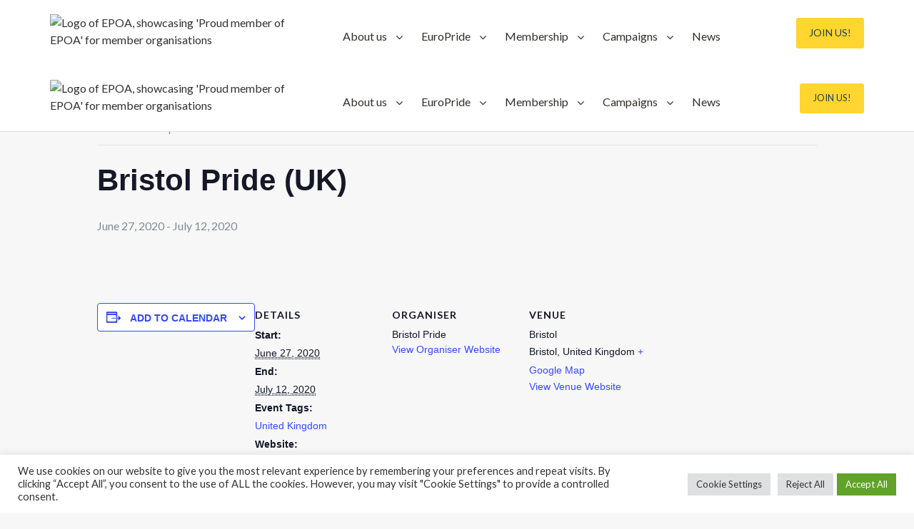

--- FILE ---
content_type: text/css
request_url: https://epoa.eu/wp-content/themes/charitize/style.css?ver=6.9
body_size: 22378
content:
/*
Theme Name: Charitize
Theme URI: http://evisionthemes.com/product/charitize-free-theme/
Author: evisiontheme
Author URI: http://evisionthemes.com/
Description: Charitize is a fully responsive, beautiful & clean multipurpose WordPress theme that is most suitable for the Non-Profit Organizations (nonprofits), NGOs, Charity, Donation camps, Foundations, Fundraising events, Welfare activities, etc. With many highly customizable features, you can easily build a professional website that impresses. This theme supports most of the popular plugins such as Contact Form 7, Jetpack, PS Sitemap, Woocommerce, Yoast SEO, etc.
Version: 1.1.6
Tested up to: 5.8
Requires PHP: 7.2
License: GNU General Public License v3 or later
License URI: http://www.gnu.org/licenses/gpl-3.0.html
Follow Documentation: http://doc.evisionthemes.com/charitize/
Live Demo : http://demo.evisionthemes.com/charitize
Text Domain: charitize
Tags: two-columns, right-sidebar, custom-background, custom-colors, custom-menu, featured-images, post-formats, sticky-post, translation-ready, theme-options, threaded-comments, block-styles, wide-blocks

This theme, like WordPress, is licensed under the GPL.
Use it to make something cool, have fun, and share what you've learned with others.

Charitize is based on Underscores http://underscores.me/, (C)  2012-2014 Automattic, Inc.
Underscores is distributed under the terms of the GNU GPL v2 or later.

Normalizing styles have been helped along thanks to the fine work of
Nicolas Gallagher and Jonathan Neal http://necolas.github.com/normalize.css/
*/
/**
*Table Of Contents

1.0 Normalize
2.0 Global
3.0 Media
4.0 Widget
5.0 Content
6.0 elements

*/
/**
*1.0 Normalize
*/
html {
  font-family: sans-serif;
  -webkit-text-size-adjust: 100%;
  -ms-text-size-adjust: 100%;
  font-size: 16px;
}

body {
  margin: 0;
}

article,
aside,
details,
figcaption,
figure,
footer,
header,
main,
menu,
nav,
section,
summary {
  display: block;
}

audio,
canvas,
progress,
video {
  display: inline-block;
  vertical-align: baseline;
}

audio:not([controls]) {
  display: none;
  height: 0;
}

[hidden],
template {
  display: none;
}

a {
  background-color: transparent;
}

a:active,
a:hover {
  outline: 0;
}

abbr[title] {
  border-bottom: 1px dotted;
}

b,
strong {
  font-weight: bold;
}

dfn {
  font-style: italic;
}

h1 {
  font-size: 2em;
  margin: 0.67em 0;
}

mark {
  background: #ff0;
  color: #000;
}

small {
  font-size: 80%;
}

sub,
sup {
  font-size: 75%;
  line-height: 0;
  position: relative;
  vertical-align: baseline;
}

sup {
  top: -0.5em;
}

sub {
  bottom: -0.25em;
}

img {
  border: 0;
}

svg:not(:root) {
  overflow: hidden;
}

figure {
  margin: 1em 40px;
}

hr {
  box-sizing: content-box;
  height: 0;
}

pre {
  overflow: auto;
}

code,
kbd,
pre,
samp {
  font-family: monospace, monospace;
  font-size: 1em;
}

button,
input,
optgroup,
select,
textarea {
  color: inherit;
  font: inherit;
  margin: 0;
}

button {
  overflow: visible;
}

button,
select {
  text-transform: none;
}

button,
html input[type="button"],
input[type="reset"],
input[type="submit"] {
  -webkit-appearance: button;
  cursor: pointer;
}

button[disabled],
html input[disabled] {
  cursor: default;
}

button::-moz-focus-inner,
input::-moz-focus-inner {
  border: 0;
  padding: 0;
}

input {
  line-height: normal;
}

input[type="checkbox"],
input[type="radio"] {
  box-sizing: border-box;
  padding: 0;
}

input[type="number"]::-webkit-inner-spin-button,
input[type="number"]::-webkit-outer-spin-button {
  height: auto;
}

input[type="search"] {
  -webkit-appearance: textfield;
  box-sizing: content-box;
}

input[type="search"]::-webkit-search-cancel-button,
input[type="search"]::-webkit-search-decoration {
  -webkit-appearance: none;
}

fieldset {
  border: 1px solid #c0c0c0;
  margin: 0 2px;
  padding: 0.35em 0.625em 0.75em;
}

legend {
  border: 0;
  padding: 0;
}

textarea {
  overflow: auto;
}

optgroup {
  font-weight: bold;
}

table {
  border-collapse: collapse;
  border-spacing: 0;
}

td,
th {
  padding: 0;
}

/**
*2.0 Global
*/
html {
  -webkit-box-sizing: border-box;
  -moz-box-sizing: border-box;
  -ms-box-sizing: border-box;
  -o-box-sizing: border-box;
  box-sizing: border-box;
}

body,
html {
  overflow-x: hidden;
}

*,
*:before,
*:after {
  -webkit-box-sizing: border-box;
  -moz-box-sizing: border-box;
  -ms-box-sizing: border-box;
  -o-box-sizing: border-box;
  box-sizing: border-box;
}

body {
  background: #f7f7f7;
  -webkit-font-smoothing: antialiased;
  -moz-font-smoothing: antialiased;
  font-smoothing: antialiased;
  color: #7e8d94;
}

.logged-in.admin-bar .ab-top-menu a,
.logged-in.admin-bar .ab-top-menu a > p {
  color: inherit !important;
}

hr {
  background-color: #ccc;
  border: 0;
  height: 1px;
  margin-bottom: 1.5em;
}

img {
  height: auto;
  max-width: 100%;
}

embed,
iframe,
object,
video {
  max-width: 100%;
}

figure {
  margin: 0;
}

hr {
  background-color: #ccc;
  border: 0;
  -webkit-box-sizing: content-box;
  -moz-box-sizing: content-box;
  -ms-box-sizing: content-box;
  -o-box-sizing: content-box;
  box-sizing: content-box;
  height: 2px;
  margin-bottom: 20px;
  margin-top: 18px;
}

cite,
em,
i {
  font-style: italic;
}

a,
a:focus {
  text-decoration: none;
  background-color: transparent;
}

a:active,
a:hover {
  outline: 0;
  text-decoration: none;
}

a,
a i,
button,
input,
input[type="submit"] {
  -webkit-transition: all 0.5s;
  -moz-transition: all 0.5s;
  -ms-transition: all 0.5s;
  -o-transition: all 0.5s;
  transition: all 0.5s;
}

p {
  margin-bottom: 15px;
}

q,
blockquote {
  color: #bababa;
}

q:before {
  content: open-quote;
}

q:after {
  content: close-quote;
}

blockquote {
  padding: 0 1.5em;
  border-left: 3px solid #ccc;
  margin: 0;
  font-style: italic;
  font-size: 18px;
  font-size: 1.125rem;
}

address {
  margin: 0 0 1.5em;
}

pre {
  background: #ccc;
  font-family: "Lato", sans-serif;
  -webkit-border-radius: 3px;
  -moz-border-radius: 3px;
  -ms-border-radius: 3px;
  border-radius: 3px;
  margin-bottom: 30px;
  margin-top: 28px;
  max-width: 100%;
  padding: 25px;
}

code,
kbd,
tt,
samp,
var {
  font-family: "Lato", sans-serif;
}

abbr,
acronym {
  border-bottom: 1px dotted #ccc;
  cursor: help;
}

mark,
ins {
  background: #f1f1f1;
  text-decoration: none;
}

textarea {
  min-height: 135px;
  width: 100%;
}

button {
  outline: none;
  border: none;
  overflow: visible;
}

button[disabled],
html input[disabled] {
  cursor: default;
}

button::-moz-focus-inner,
input::-moz-focus-inner {
  border: 0;
  padding: 0;
}

table {
  border-collapse: separate;
  border-spacing: 0;
  margin: 0 0 1.6em;
  table-layout: fixed;
  width: 100%;
}

caption,
td,
th {
  font-weight: normal;
  text-align: left;
}

td {
  border-width: 0 1px 1px 0;
}

td,
th {
  padding: 0.4em;
}

dd {
  margin-bottom: 1.6em;
  margin-left: 0;
}

dd a {
  text-decoration: underline;
}

del {
  opacity: 0.8;
}

dl {
  margin-bottom: 1.6em;
}

dt {
  font-weight: 700;
}

.comment-list + .comment-respond,
.comment-navigation + .comment-respond {
  padding-top: 1.6em;
}

.comment-list {
  list-style: none;
  margin: 0;
}

.comment-list article,
.comment-list .pingback,
.comment-list .trackback {
  padding: 1.6em 0;
  border-top: 1px solid #ccc;
}

.comment-list .children {
  list-style: none;
  margin: 0;
}

.comment-list .children > li {
  padding-left: 0.8em;
}

.comment-list .comment-author {
  margin-bottom: 0.4em;
}

.comment-list .comment-author .avatar {
  -webkit-border-radius: 100%;
  -moz-border-radius: 100%;
  -ms-border-radius: 100%;
  border-radius: 100%;
  float: left;
  margin-right: 0.8em;
}

.comment-list .comment-reply-title, .comment-list .comments-title {
  line-height: 1;
}

.comment-list .comments-title {
  margin-bottom: 1.3333em;
}

.comment-list .comment-metadata, .pingback .comment-list .edit-link {
  margin-bottom: 1.6em;
}

.comment-list .comment-metadata a.comment-edit-link, .pingback .comment-list .edit-link a.comment-edit-link {
  margin-left: 1em;
}

.comment-list .comment-metadata a.comment-edit-link:hover, .pingback .comment-list .edit-link a.comment-edit-link:hover {
  border-bottom: none;
}

.comment-list .comment-content ul,
.comment-list .comment-content ol {
  margin: 0 0 1.6em 1.3333em;
}

.comment-list .comment-content li > ul,
.comment-list .comment-content li > ol {
  margin-bottom: 0;
}

> .comment-list .comment-content:last-child {
  margin-bottom: 0;
}

.comment-list .comment-content a {
  word-wrap: break-word;
}

.comment-list .reply a {
  -webkit-border-radius: 2px;
  -moz-border-radius: 2px;
  -ms-border-radius: 2px;
  border-radius: 2px;
  display: inline-block;
  line-height: 1;
  margin-top: 5px;
  padding: 0.6167em 0.8333em;
  padding: 10px 15px;
}

.comment-list .reply a:hover, .comment-list .reply a:focus {
  outline: 0;
}

.comment-list .pingback .edit-link {
  margin-left: 1em;
}

.comment-list .pingback .edit-link:before {
  top: 5px;
}

.comment-list .comment-form, .comment-list .comment-notes, .comment-list .comment-awaiting-moderation, .comment-list .logged-in-as, .comment-list .form-allowed-tags, .comment-list .no-comments {
  padding-top: 1.6em;
}

.comment-list .comment-form p label, .comment-list .comment-notes p label, .comment-list .comment-awaiting-moderation p label, .comment-list .logged-in-as p label, .comment-list .form-allowed-tags p label, .comment-list .no-comments p label {
  display: block;
  line-height: 1.5;
}

.comment-list .comment-form input[type="text"], .comment-list .comment-notes input[type="text"], .comment-list .comment-awaiting-moderation input[type="text"], .comment-list .logged-in-as input[type="text"], .comment-list .form-allowed-tags input[type="text"], .comment-list .no-comments input[type="text"],
.comment-list .comment-form input[type="email"], .comment-list .comment-notes input[type="email"], .comment-list .comment-awaiting-moderation input[type="email"], .comment-list .logged-in-as input[type="email"], .comment-list .form-allowed-tags input[type="email"], .comment-list .no-comments input[type="email"],
.comment-list .comment-form input[type="url"], .comment-list .comment-notes input[type="url"], .comment-list .comment-awaiting-moderation input[type="url"], .comment-list .logged-in-as input[type="url"], .comment-list .form-allowed-tags input[type="url"], .comment-list .no-comments input[type="url"] {
  width: 100%;
}

.comment-list .comment-form .form-submit, .comment-list .comment-notes .form-submit, .comment-list .comment-awaiting-moderation .form-submit, .comment-list .logged-in-as .form-submit, .comment-list .form-allowed-tags .form-submit, .comment-list .no-comments .form-submit {
  text-align: right;
}

.comment-list .comment-notes,
.comment-list .comment-awaiting-moderation,
.comment-list .logged-in-as,
.comment-list .form-allowed-tags {
  line-height: 1.2;
  margin-bottom: 2em;
}

.comment-list .comment-reply-title small, .comment-list .comments-title small {
  font-size: 100%;
}

.comment-list .comment-reply-title small a, .comment-list .comments-title small a {
  border: 0;
  float: right;
  height: 32px;
  overflow: hidden;
  width: auto;
}

.comment-list .no-comments {
  padding-top: 1.6em;
}

.comment-list .comment-navigation + .no-comments {
  border-top: 0;
}

.comment-list .site-main .comment-navigation,
.comment-list .site-main .posts-navigation,
.comment-list .site-main .post-navigation {
  margin: 0 0 1.5em;
  overflow: hidden;
}

.comment-list .comment-navigation .nav-previous,
.comment-list .comment-navigation .nav-previous,
.comment-list .comment-navigation .nav-previous {
  float: left;
  width: 50%;
}

.comment-navigation .comment-list .nav-next,
.posts-navigation .comment-list .nav-next,
.post-navigation .comment-list .nav-next {
  float: right;
  text-align: right;
  width: 50%;
}

.comment-list .cat-links:before, .comment-list .tags-links:before, .comment-list .comments-link:before, .comment-list .posted-on #primary .comment-list:before, .posted-on #primary .comment-list .comment-list:before, .comment-list
.date #primary .comment-list:before,
.date #primary .comment-list .comment-list:before {
  content: "\f07c";
  font-family: "FontAwesome";
  margin-right: 5px;
}

.comment-list .cat-links {
  border-right: 1px solid #aaaaaa;
  padding-right: 10px;
}

.comment-list .tags-links {
  padding-left: 10px;
}

.comment-list .tags-links:before {
  content: "\f02c";
}

.comment-list .comments-link {
  display: block;
  margin-top: 15px;
}

.comment-list .comments-link:before {
  content: "\f086";
}

.comment-list .comments-title,
.comment-list .comment-reply-title, .comment-list .comments-title,
.comment-list .comments-link {
  font-size: 18px;
  line-height: 1.3333;
}

.posted-on #primary .comment-list:before,
.date #primary .comment-list:before {
  content: "\f274";
}

.comment-form p label, .comment-list .comment-notes p label,
.comment-list .comment-awaiting-moderation p label,
.comment-list .logged-in-as p label,
.comment-list .form-allowed-tags p label, .comment-list .no-comments p label {
  display: block;
}

.posted-on a,
.date a,
.cat-links a,
.tags-links a,
.author a,
.comments-link a {
  color: #313131;
  font-weight: 500;
}

.posted-on a:hover,
.date a:hover,
.cat-links a:hover,
.tags-links a:hover,
.author a:hover,
.comments-link a:hover {
  color: #FFD52F;
}

.entry-meta span, .entry-meta .page-links a, .page-links .entry-meta a,
.entry-footer span,
.entry-footer .page-links a, .page-links
.entry-footer a {
  margin-right: 8px;
}

.edit-link {
  margin-left: 15px;
}

.edit-link a {
  color: #313131;
  font-weight: 700;
  text-decoration: underline;
}

.edit-link a:hover, .edit-link a:focus {
  color: #FFD52F;
}

/*page navigation*/
.nav-links {
  border-bottom: 1px solid #ccc;
  border-top: 1px solid #ccc;
  margin-bottom: 15px;
  margin-top: 15px;
}

.nav-links:before,
.nav-links:after {
  display: table;
  content: "";
}

.nav-links:after {
  clear: both;
}

.nav-links .nav-previous a,
.nav-links .nav-next a {
  color: #212121;
  display: inline-block;
  font-size: 16px;
  padding: 15px 15px 16px 24px;
  position: relative;
  text-transform: capitalize;
}

.nav-links .nav-previous a:hover,
.nav-links .nav-previous a:focus,
.nav-links .nav-previous a:active,
.nav-links .nav-next a:hover,
.nav-links .nav-next a:focus,
.nav-links .nav-next a:active {
  border-color: #FFD52F;
  color: #FFD52F;
}

.nav-links .nav-next a {
  padding-left: 14px;
  padding-right: 30px;
}

.nav-links .nav-previous a:before,
.nav-links .nav-next a:after {
  position: absolute;
  font-family: "FontAwesome";
  display: inline-block;
  font-size: 24px;
  line-height: 16px;
}

.nav-links .nav-previous a:before {
  content: "\f100";
  left: 0;
}

.nav-links .nav-next a:after {
  content: "\f101";
  right: 0;
  left: auto;
}

@media screen and (min-width: 1199px) {
  .nav-links .nav-previous,
  .nav-links .nav-next {
    width: 50%;
    float: left;
    vertical-align: top;
  }
  .nav-links .nav-previous {
    padding-right: 15px;
  }
  .nav-links .nav-next {
    padding-left: 15px;
    border-left: 1px solid #ccc;
    text-align: right;
  }
}

@media screen and (max-width: 767px) {
  .nav-links .nav-previous a,
  .nav-links .nav-next a {
    font-size: 16px;
    text-align: center;
    display: block;
  }
}

.form-submit {
  margin-bottom: 0;
}

.bypostauthor {
  display: block;
}

#ak-blog-post article.hentry,
.archive article.hentry,
.blog article.hentry,
#blog-post article.hentry,
.page article.hentry .entry-title,
.category article.hentry,
.search article.hentry,
.tag article.hentry {
  margin-bottom: 30px;
  padding-bottom: 30px;
}

.blog article.hentry .entry-title,
.archive article.hentry .entry-title,
.page article.hentry .entry-title,
.single article.hentry .entry-title,
.search article.hentry .entry-title {
  font-weight: 500;
  margin-bottom: 7px;
  text-transform: inherit;
}

.hentry,
.page-content,
.entry-content,
.entry-summary,
.entry-content {
  margin: 0;
}

.sticky {
  display: block;
}

.byline,
.updated:not(.published) {
  display: none;
}

.single .byline,
.group-blog .byline {
  display: inline;
}

.page-links {
  clear: both;
  margin-top: 2em;
  margin-bottom: 2em;
}

.page-links a:hover,
.page-links a:focus {
  border-color: transparent;
}

.page-content .wp-smiley,
.entry-content .wp-smiley,
.comment-content .wp-smiley {
  border: none;
  margin-bottom: 0;
  margin-top: 0;
  padding: 0;
}

.infinite-scroll .posts-navigation,
.infinite-scroll.neverending .site-footer {
  display: none;
}

.infinity-end.neverending .site-footer {
  display: block;
}

.error404 #primary {
  width: 100%;
}

.entry-content .image-left {
  float: left;
}

@media screen and (max-width: 991px) {
  .entry-content .image-left {
    margin-bottom: 20px;
  }
}

.archive .format-aside .entry-title,
.blog .format-aside .entry-title {
  display: none;
}

.widget, .blog article.hentry,
#blog-post article.hentry,
.search article.hentry,
.archive article.hentry,
.tag article.hentry,
.category article.hentry,
#ak-blog-post article.hentry,
.page article.hentry,
.single article.hentry,
.woocommerce article.hentry, .woocommerce .site-main {
  margin: 0;
  margin-bottom: 2em;
  background: #fff;
  border: 1px solid #e1e1e1;
  padding: 15px;
}

.widget .widgettitle, .blog article.hentry .widgettitle,
#blog-post article.hentry .widgettitle,
.search article.hentry .widgettitle,
.archive article.hentry .widgettitle,
.tag article.hentry .widgettitle,
.category article.hentry .widgettitle,
#ak-blog-post article.hentry .widgettitle,
.page article.hentry .widgettitle,
.single article.hentry .widgettitle,
.woocommerce article.hentry .widgettitle, .woocommerce .site-main .widgettitle,
.widget .widget-title, .blog article.hentry .widget-title,
#blog-post article.hentry .widget-title,
.search article.hentry .widget-title,
.archive article.hentry .widget-title,
.tag article.hentry .widget-title,
.category article.hentry .widget-title,
#ak-blog-post article.hentry .widget-title,
.page article.hentry .widget-title,
.single article.hentry .widget-title,
.woocommerce article.hentry .widget-title, .woocommerce .site-main .widget-title {
  text-transform: uppercase;
  background: none;
  border-bottom: 1px solid #FFD52F;
  text-align: left;
  padding-bottom: 15px;
  font-size: 18px;
  font-size: 1.125rem;
  margin-bottom: 15px;
  padding: 0 0 12px;
}

.widget ul, .blog article.hentry ul,
#ak-blog-post article.hentry ul,
.woocommerce article.hentry ul, .woocommerce .site-main ul {
  padding-left: 0;
  list-style: none;
}

.widget li, .blog article.hentry li,
.woocommerce article.hentry li, .woocommerce .site-main li {
  display: block;
  padding-bottom: 9px;
  padding-top: 8px;
}

#blog-post article.hentry li,
.search article.hentry li,
.archive article.hentry li,
.tag article.hentry li,
.category article.hentry li,
#ak-blog-post article.hentry li,
.page article.hentry li,
.single article.hentry li {
  padding-bottom: 9px;
  padding-top: 8px;
}

.search-form label {
  margin-bottom: 0;
  display: inline-block;
}

.search-form .search-field {
  -webkit-box-sizing: border-box;
  -moz-box-sizing: border-box;
  -o-box-sizing: border-box;
  -ms-box-sizing: border-box;
  box-sizing: border-box;
  display: block;
  width: 100%;
  vertical-align: top;
  margin-bottom: 0;
  line-height: 26px;
}

.search-form .search-submit, .widget .search-form .search-submit:focus, .blog article.hentry .search-form .search-submit:focus,
#blog-post article.hentry .search-form .search-submit:focus,
.search article.hentry .search-form .search-submit:focus,
.archive article.hentry .search-form .search-submit:focus,
.tag article.hentry .search-form .search-submit:focus,
.category article.hentry .search-form .search-submit:focus,
#ak-blog-post article.hentry .search-form .search-submit:focus,
.page article.hentry .search-form .search-submit:focus,
.single article.hentry .search-form .search-submit:focus,
.woocommerce article.hentry .search-form .search-submit:focus, .woocommerce .site-main .search-form .search-submit:focus {
  border: medium none;
  border-radius: 0;
  box-shadow: none;
  display: inline-block;
  font-weight: 400;
  text-shadow: none;
  text-transform: uppercase;
  vertical-align: top;
}

.widget_calendar table {
  margin: 0;
  margin-bottom: 15px;
}

.widget_calendar td,
.widget_calendar th {
  line-height: 2.3333;
  text-align: center;
  padding: 0;
}

.widget_calendar caption {
  text-transform: uppercase;
}

.widget_calendar tbody a {
  -webkit-tap-highlight-color: rgba(255, 255, 255, 0.3);
  display: block;
  font-weight: 600;
}

.widget_recent_entries .post-date {
  display: block;
  font-style: normal;
  line-height: 2;
  opacity: 0.8;
}

.wrapper {
  background-repeat: no-repeat;
  float: left;
  width: 100%;
}

.pad0lr {
  padding-left: 0;
  padding-right: 0;
}

.block {
  margin-bottom: 28px;
  position: relative;
  vertical-align: top;
}

.back-tonav {
  bottom: 20px;
  display: inline-block;
  position: fixed;
  right: 15px;
  z-index: 999;
  -webkit-border-radius: 2px;
  -moz-border-radius: 2px;
  -o-border-radius: 2px;
  -ms-border-radius: 2px;
  border-radius: 2px;
  -webkit-transition: all 1s;
  -moz-transition: all 1s;
  -o-transition: all 1s;
  -ms-transition: all 1s;
  transition: all 1s;
}

.back-tonav i {
  color: #ffffff;
}

.back-tonav .back-tonav:focus {
  bottom: 20px;
  display: inline-block;
  right: 15px;
  z-index: 999;
  -webkit-border-radius: 2px;
  -moz-border-radius: 2px;
  -o-border-radius: 2px;
  -ms-border-radius: 2px;
  border-radius: 2px;
  -webkit-transition: all 1s;
  -moz-transition: all 1s;
  -o-transition: all 1s;
  -ms-transition: all 1s;
  transition: all 1s;
}

.back-tonav:hover {
  -webkit-border-radius: 100%;
  -moz-border-radius: 100%;
  -o-border-radius: 100%;
  -ms-border-radius: 100%;
  border-radius: 100%;
}

#breadcrumb span, #breadcrumb .page-links a, .page-links #breadcrumb a {
  margin-left: 5px;
  margin-right: 5px;
}

#breadcrumb span:first-child, #breadcrumb .page-links a:first-child, .page-links #breadcrumb a:first-child {
  margin-left: 0;
}

/*!
 *  Font Awesome 4.6.1 by @davegandy - http://fontawesome.io - @fontawesome
 *  License - http://fontawesome.io/license (Font: SIL OFL 1.1, CSS: MIT License)
 */
/* FONT PATH
 * -------------------------- */
@font-face {
  font-family: 'FontAwesome';
  src: url("assets/fonts/fontawesome-webfont.eot?v=4.6.1");
  src: url("assets/fonts/fontawesome-webfont.eot?#iefix&v=4.6.1") format("embedded-opentype"), url("assets/fonts/fontawesome-webfont.woff2?v=4.6.1") format("woff2"), url("assets/fonts/fontawesome-webfont.woff?v=4.6.1") format("woff"), url("assets/fonts/fontawesome-webfont.ttf?v=4.6.1") format("truetype"), url("assets/fonts/fontawesome-webfont.svg?v=4.6.1#fontawesomeregular") format("svg");
  font-weight: normal;
  font-style: normal;
}

.fa {
  display: inline-block;
  font: normal normal normal 14px/1 FontAwesome;
  font-size: inherit;
  text-rendering: auto;
  -webkit-font-smoothing: antialiased;
  -moz-osx-font-smoothing: grayscale;
}

/* makes the font 33% larger relative to the icon container */
.fa-lg {
  font-size: 1.33333333em;
  line-height: 0.75em;
  vertical-align: -15%;
}

.fa-2x {
  font-size: 2em;
}

.fa-3x {
  font-size: 3em;
}

.fa-4x {
  font-size: 4em;
}

.fa-5x {
  font-size: 5em;
}

.fa-fw {
  width: 1.28571429em;
  text-align: center;
}

.fa-ul {
  padding-left: 0;
  margin-left: 2.14285714em;
  list-style-type: none;
}

.fa-ul > li {
  position: relative;
}

.fa-li {
  position: absolute;
  left: -2.14285714em;
  width: 2.14285714em;
  top: 0.14285714em;
  text-align: center;
}

.fa-li.fa-lg {
  left: -1.85714286em;
}

.fa-border {
  padding: .2em .25em .15em;
  border: solid 0.08em #eeeeee;
  border-radius: .1em;
}

.fa-pull-left {
  float: left;
}

.fa-pull-right {
  float: right;
}

.fa.fa-pull-left {
  margin-right: .3em;
}

.fa.fa-pull-right {
  margin-left: .3em;
}

/* Deprecated as of 4.4.0 */
.pull-right {
  float: right;
}

.pull-left {
  float: left;
}

.fa.pull-left {
  margin-right: .3em;
}

.fa.pull-right {
  margin-left: .3em;
}

.fa-spin {
  -webkit-animation: fa-spin 2s infinite linear;
  animation: fa-spin 2s infinite linear;
}

.fa-pulse {
  -webkit-animation: fa-spin 1s infinite steps(8);
  animation: fa-spin 1s infinite steps(8);
}

@-webkit-keyframes fa-spin {
  0% {
    -webkit-transform: rotate(0deg);
    transform: rotate(0deg);
  }
  100% {
    -webkit-transform: rotate(359deg);
    transform: rotate(359deg);
  }
}

@keyframes fa-spin {
  0% {
    -webkit-transform: rotate(0deg);
    transform: rotate(0deg);
  }
  100% {
    -webkit-transform: rotate(359deg);
    transform: rotate(359deg);
  }
}

.fa-rotate-90 {
  -ms-filter: "progid:DXImageTransform.Microsoft.BasicImage(rotation=1)";
  -webkit-transform: rotate(90deg);
  -ms-transform: rotate(90deg);
  transform: rotate(90deg);
}

.fa-rotate-180 {
  -ms-filter: "progid:DXImageTransform.Microsoft.BasicImage(rotation=2)";
  -webkit-transform: rotate(180deg);
  -ms-transform: rotate(180deg);
  transform: rotate(180deg);
}

.fa-rotate-270 {
  -ms-filter: "progid:DXImageTransform.Microsoft.BasicImage(rotation=3)";
  -webkit-transform: rotate(270deg);
  -ms-transform: rotate(270deg);
  transform: rotate(270deg);
}

.fa-flip-horizontal {
  -ms-filter: "progid:DXImageTransform.Microsoft.BasicImage(rotation=0, mirror=1)";
  -webkit-transform: scale(-1, 1);
  -ms-transform: scale(-1, 1);
  transform: scale(-1, 1);
}

.fa-flip-vertical {
  -ms-filter: "progid:DXImageTransform.Microsoft.BasicImage(rotation=2, mirror=1)";
  -webkit-transform: scale(1, -1);
  -ms-transform: scale(1, -1);
  transform: scale(1, -1);
}

:root .fa-rotate-90,
:root .fa-rotate-180,
:root .fa-rotate-270,
:root .fa-flip-horizontal,
:root .fa-flip-vertical {
  filter: none;
}

.fa-stack {
  position: relative;
  display: inline-block;
  width: 2em;
  height: 2em;
  line-height: 2em;
  vertical-align: middle;
}

.fa-stack-1x,
.fa-stack-2x {
  position: absolute;
  left: 0;
  width: 100%;
  text-align: center;
}

.fa-stack-1x {
  line-height: inherit;
}

.fa-stack-2x {
  font-size: 2em;
}

.fa-inverse {
  color: #ffffff;
}

/* Font Awesome uses the Unicode Private Use Area (PUA) to ensure screen
   readers do not read off random characters that represent icons */
.fa-glass:before {
  content: "\f000";
}

.fa-music:before {
  content: "\f001";
}

.fa-search:before {
  content: "\f002";
}

.fa-envelope-o:before {
  content: "\f003";
}

.fa-heart:before {
  content: "\f004";
}

.fa-star:before {
  content: "\f005";
}

.fa-star-o:before {
  content: "\f006";
}

.fa-user:before {
  content: "\f007";
}

.fa-film:before {
  content: "\f008";
}

.fa-th-large:before {
  content: "\f009";
}

.fa-th:before {
  content: "\f00a";
}

.fa-th-list:before {
  content: "\f00b";
}

.fa-check:before {
  content: "\f00c";
}

.fa-remove:before,
.fa-close:before,
.fa-times:before {
  content: "\f00d";
}

.fa-search-plus:before {
  content: "\f00e";
}

.fa-search-minus:before {
  content: "\f010";
}

.fa-power-off:before {
  content: "\f011";
}

.fa-signal:before {
  content: "\f012";
}

.fa-gear:before,
.fa-cog:before {
  content: "\f013";
}

.fa-trash-o:before {
  content: "\f014";
}

.fa-home:before {
  content: "\f015";
}

.fa-file-o:before {
  content: "\f016";
}

.fa-clock-o:before {
  content: "\f017";
}

.fa-road:before {
  content: "\f018";
}

.fa-download:before {
  content: "\f019";
}

.fa-arrow-circle-o-down:before {
  content: "\f01a";
}

.fa-arrow-circle-o-up:before {
  content: "\f01b";
}

.fa-inbox:before {
  content: "\f01c";
}

.fa-play-circle-o:before {
  content: "\f01d";
}

.fa-rotate-right:before,
.fa-repeat:before {
  content: "\f01e";
}

.fa-refresh:before {
  content: "\f021";
}

.fa-list-alt:before {
  content: "\f022";
}

.fa-lock:before {
  content: "\f023";
}

.fa-flag:before {
  content: "\f024";
}

.fa-headphones:before {
  content: "\f025";
}

.fa-volume-off:before {
  content: "\f026";
}

.fa-volume-down:before {
  content: "\f027";
}

.fa-volume-up:before {
  content: "\f028";
}

.fa-qrcode:before {
  content: "\f029";
}

.fa-barcode:before {
  content: "\f02a";
}

.fa-tag:before {
  content: "\f02b";
}

.fa-tags:before {
  content: "\f02c";
}

.fa-book:before {
  content: "\f02d";
}

.fa-bookmark:before {
  content: "\f02e";
}

.fa-print:before {
  content: "\f02f";
}

.fa-camera:before {
  content: "\f030";
}

.fa-font:before {
  content: "\f031";
}

.fa-bold:before {
  content: "\f032";
}

.fa-italic:before {
  content: "\f033";
}

.fa-text-height:before {
  content: "\f034";
}

.fa-text-width:before {
  content: "\f035";
}

.fa-align-left:before {
  content: "\f036";
}

.fa-align-center:before {
  content: "\f037";
}

.fa-align-right:before {
  content: "\f038";
}

.fa-align-justify:before {
  content: "\f039";
}

.fa-list:before {
  content: "\f03a";
}

.fa-dedent:before,
.fa-outdent:before {
  content: "\f03b";
}

.fa-indent:before {
  content: "\f03c";
}

.fa-video-camera:before {
  content: "\f03d";
}

.fa-photo:before,
.fa-image:before,
.fa-picture-o:before {
  content: "\f03e";
}

.fa-pencil:before {
  content: "\f040";
}

.fa-map-marker:before {
  content: "\f041";
}

.fa-adjust:before {
  content: "\f042";
}

.fa-tint:before {
  content: "\f043";
}

.fa-edit:before,
.fa-pencil-square-o:before {
  content: "\f044";
}

.fa-share-square-o:before {
  content: "\f045";
}

.fa-check-square-o:before {
  content: "\f046";
}

.fa-arrows:before {
  content: "\f047";
}

.fa-step-backward:before {
  content: "\f048";
}

.fa-fast-backward:before {
  content: "\f049";
}

.fa-backward:before {
  content: "\f04a";
}

.fa-play:before {
  content: "\f04b";
}

.fa-pause:before {
  content: "\f04c";
}

.fa-stop:before {
  content: "\f04d";
}

.fa-forward:before {
  content: "\f04e";
}

.fa-fast-forward:before {
  content: "\f050";
}

.fa-step-forward:before {
  content: "\f051";
}

.fa-eject:before {
  content: "\f052";
}

.fa-chevron-left:before {
  content: "\f053";
}

.fa-chevron-right:before {
  content: "\f054";
}

.fa-plus-circle:before {
  content: "\f055";
}

.fa-minus-circle:before {
  content: "\f056";
}

.fa-times-circle:before {
  content: "\f057";
}

.fa-check-circle:before {
  content: "\f058";
}

.fa-question-circle:before {
  content: "\f059";
}

.fa-info-circle:before {
  content: "\f05a";
}

.fa-crosshairs:before {
  content: "\f05b";
}

.fa-times-circle-o:before {
  content: "\f05c";
}

.fa-check-circle-o:before {
  content: "\f05d";
}

.fa-ban:before {
  content: "\f05e";
}

.fa-arrow-left:before {
  content: "\f060";
}

.fa-arrow-right:before {
  content: "\f061";
}

.fa-arrow-up:before {
  content: "\f062";
}

.fa-arrow-down:before {
  content: "\f063";
}

.fa-mail-forward:before,
.fa-share:before {
  content: "\f064";
}

.fa-expand:before {
  content: "\f065";
}

.fa-compress:before {
  content: "\f066";
}

.fa-plus:before {
  content: "\f067";
}

.fa-minus:before {
  content: "\f068";
}

.fa-asterisk:before {
  content: "\f069";
}

.fa-exclamation-circle:before {
  content: "\f06a";
}

.fa-gift:before {
  content: "\f06b";
}

.fa-leaf:before {
  content: "\f06c";
}

.fa-fire:before {
  content: "\f06d";
}

.fa-eye:before {
  content: "\f06e";
}

.fa-eye-slash:before {
  content: "\f070";
}

.fa-warning:before,
.fa-exclamation-triangle:before {
  content: "\f071";
}

.fa-plane:before {
  content: "\f072";
}

.fa-calendar:before {
  content: "\f073";
}

.fa-random:before {
  content: "\f074";
}

.fa-comment:before {
  content: "\f075";
}

.fa-magnet:before {
  content: "\f076";
}

.fa-chevron-up:before {
  content: "\f077";
}

.fa-chevron-down:before {
  content: "\f078";
}

.fa-retweet:before {
  content: "\f079";
}

.fa-shopping-cart:before {
  content: "\f07a";
}

.fa-folder:before {
  content: "\f07b";
}

.fa-folder-open:before {
  content: "\f07c";
}

.fa-arrows-v:before {
  content: "\f07d";
}

.fa-arrows-h:before {
  content: "\f07e";
}

.fa-bar-chart-o:before,
.fa-bar-chart:before {
  content: "\f080";
}

.fa-twitter-square:before {
  content: "\f081";
}

.fa-facebook-square:before {
  content: "\f082";
}

.fa-camera-retro:before {
  content: "\f083";
}

.fa-key:before {
  content: "\f084";
}

.fa-gears:before,
.fa-cogs:before {
  content: "\f085";
}

.fa-comments:before {
  content: "\f086";
}

.fa-thumbs-o-up:before {
  content: "\f087";
}

.fa-thumbs-o-down:before {
  content: "\f088";
}

.fa-star-half:before {
  content: "\f089";
}

.fa-heart-o:before {
  content: "\f08a";
}

.fa-sign-out:before {
  content: "\f08b";
}

.fa-linkedin-square:before {
  content: "\f08c";
}

.fa-thumb-tack:before {
  content: "\f08d";
}

.fa-external-link:before {
  content: "\f08e";
}

.fa-sign-in:before {
  content: "\f090";
}

.fa-trophy:before {
  content: "\f091";
}

.fa-github-square:before {
  content: "\f092";
}

.fa-upload:before {
  content: "\f093";
}

.fa-lemon-o:before {
  content: "\f094";
}

.fa-phone:before {
  content: "\f095";
}

.fa-square-o:before {
  content: "\f096";
}

.fa-bookmark-o:before {
  content: "\f097";
}

.fa-phone-square:before {
  content: "\f098";
}

.fa-twitter:before {
  content: "\f099";
}

.fa-facebook-f:before,
.fa-facebook:before {
  content: "\f09a";
}

.fa-github:before {
  content: "\f09b";
}

.fa-unlock:before {
  content: "\f09c";
}

.fa-credit-card:before {
  content: "\f09d";
}

.fa-feed:before,
.fa-rss:before {
  content: "\f09e";
}

.fa-hdd-o:before {
  content: "\f0a0";
}

.fa-bullhorn:before {
  content: "\f0a1";
}

.fa-bell:before {
  content: "\f0f3";
}

.fa-certificate:before {
  content: "\f0a3";
}

.fa-hand-o-right:before {
  content: "\f0a4";
}

.fa-hand-o-left:before {
  content: "\f0a5";
}

.fa-hand-o-up:before {
  content: "\f0a6";
}

.fa-hand-o-down:before {
  content: "\f0a7";
}

.fa-arrow-circle-left:before {
  content: "\f0a8";
}

.fa-arrow-circle-right:before {
  content: "\f0a9";
}

.fa-arrow-circle-up:before {
  content: "\f0aa";
}

.fa-arrow-circle-down:before {
  content: "\f0ab";
}

.fa-globe:before {
  content: "\f0ac";
}

.fa-wrench:before {
  content: "\f0ad";
}

.fa-tasks:before {
  content: "\f0ae";
}

.fa-filter:before {
  content: "\f0b0";
}

.fa-briefcase:before {
  content: "\f0b1";
}

.fa-arrows-alt:before {
  content: "\f0b2";
}

.fa-group:before,
.fa-users:before {
  content: "\f0c0";
}

.fa-chain:before,
.fa-link:before {
  content: "\f0c1";
}

.fa-cloud:before {
  content: "\f0c2";
}

.fa-flask:before {
  content: "\f0c3";
}

.fa-cut:before,
.fa-scissors:before {
  content: "\f0c4";
}

.fa-copy:before,
.fa-files-o:before {
  content: "\f0c5";
}

.fa-paperclip:before {
  content: "\f0c6";
}

.fa-save:before,
.fa-floppy-o:before {
  content: "\f0c7";
}

.fa-square:before {
  content: "\f0c8";
}

.fa-navicon:before,
.fa-reorder:before,
.fa-bars:before {
  content: "\f0c9";
}

.fa-list-ul:before {
  content: "\f0ca";
}

.fa-list-ol:before {
  content: "\f0cb";
}

.fa-strikethrough:before {
  content: "\f0cc";
}

.fa-underline:before {
  content: "\f0cd";
}

.fa-table:before {
  content: "\f0ce";
}

.fa-magic:before {
  content: "\f0d0";
}

.fa-truck:before {
  content: "\f0d1";
}

.fa-pinterest:before {
  content: "\f0d2";
}

.fa-pinterest-square:before {
  content: "\f0d3";
}

.fa-google-plus-square:before {
  content: "\f0d4";
}

.fa-google-plus:before {
  content: "\f0d5";
}

.fa-money:before {
  content: "\f0d6";
}

.fa-caret-down:before {
  content: "\f0d7";
}

.fa-caret-up:before {
  content: "\f0d8";
}

.fa-caret-left:before {
  content: "\f0d9";
}

.fa-caret-right:before {
  content: "\f0da";
}

.fa-columns:before {
  content: "\f0db";
}

.fa-unsorted:before,
.fa-sort:before {
  content: "\f0dc";
}

.fa-sort-down:before,
.fa-sort-desc:before {
  content: "\f0dd";
}

.fa-sort-up:before,
.fa-sort-asc:before {
  content: "\f0de";
}

.fa-envelope:before {
  content: "\f0e0";
}

.fa-linkedin:before {
  content: "\f0e1";
}

.fa-rotate-left:before,
.fa-undo:before {
  content: "\f0e2";
}

.fa-legal:before,
.fa-gavel:before {
  content: "\f0e3";
}

.fa-dashboard:before,
.fa-tachometer:before {
  content: "\f0e4";
}

.fa-comment-o:before {
  content: "\f0e5";
}

.fa-comments-o:before {
  content: "\f0e6";
}

.fa-flash:before,
.fa-bolt:before {
  content: "\f0e7";
}

.fa-sitemap:before {
  content: "\f0e8";
}

.fa-umbrella:before {
  content: "\f0e9";
}

.fa-paste:before,
.fa-clipboard:before {
  content: "\f0ea";
}

.fa-lightbulb-o:before {
  content: "\f0eb";
}

.fa-exchange:before {
  content: "\f0ec";
}

.fa-cloud-download:before {
  content: "\f0ed";
}

.fa-cloud-upload:before {
  content: "\f0ee";
}

.fa-user-md:before {
  content: "\f0f0";
}

.fa-stethoscope:before {
  content: "\f0f1";
}

.fa-suitcase:before {
  content: "\f0f2";
}

.fa-bell-o:before {
  content: "\f0a2";
}

.fa-coffee:before {
  content: "\f0f4";
}

.fa-cutlery:before {
  content: "\f0f5";
}

.fa-file-text-o:before {
  content: "\f0f6";
}

.fa-building-o:before {
  content: "\f0f7";
}

.fa-hospital-o:before {
  content: "\f0f8";
}

.fa-ambulance:before {
  content: "\f0f9";
}

.fa-medkit:before {
  content: "\f0fa";
}

.fa-fighter-jet:before {
  content: "\f0fb";
}

.fa-beer:before {
  content: "\f0fc";
}

.fa-h-square:before {
  content: "\f0fd";
}

.fa-plus-square:before {
  content: "\f0fe";
}

.fa-angle-double-left:before {
  content: "\f100";
}

.fa-angle-double-right:before {
  content: "\f101";
}

.fa-angle-double-up:before {
  content: "\f102";
}

.fa-angle-double-down:before {
  content: "\f103";
}

.fa-angle-left:before {
  content: "\f104";
}

.fa-angle-right:before {
  content: "\f105";
}

.fa-angle-up:before {
  content: "\f106";
}

.fa-angle-down:before {
  content: "\f107";
}

.fa-desktop:before {
  content: "\f108";
}

.fa-laptop:before {
  content: "\f109";
}

.fa-tablet:before {
  content: "\f10a";
}

.fa-mobile-phone:before,
.fa-mobile:before {
  content: "\f10b";
}

.fa-circle-o:before {
  content: "\f10c";
}

.fa-quote-left:before {
  content: "\f10d";
}

.fa-quote-right:before {
  content: "\f10e";
}

.fa-spinner:before {
  content: "\f110";
}

.fa-circle:before {
  content: "\f111";
}

.fa-mail-reply:before,
.fa-reply:before {
  content: "\f112";
}

.fa-github-alt:before {
  content: "\f113";
}

.fa-folder-o:before {
  content: "\f114";
}

.fa-folder-open-o:before {
  content: "\f115";
}

.fa-smile-o:before {
  content: "\f118";
}

.fa-frown-o:before {
  content: "\f119";
}

.fa-meh-o:before {
  content: "\f11a";
}

.fa-gamepad:before {
  content: "\f11b";
}

.fa-keyboard-o:before {
  content: "\f11c";
}

.fa-flag-o:before {
  content: "\f11d";
}

.fa-flag-checkered:before {
  content: "\f11e";
}

.fa-terminal:before {
  content: "\f120";
}

.fa-code:before {
  content: "\f121";
}

.fa-mail-reply-all:before,
.fa-reply-all:before {
  content: "\f122";
}

.fa-star-half-empty:before,
.fa-star-half-full:before,
.fa-star-half-o:before {
  content: "\f123";
}

.fa-location-arrow:before {
  content: "\f124";
}

.fa-crop:before {
  content: "\f125";
}

.fa-code-fork:before {
  content: "\f126";
}

.fa-unlink:before,
.fa-chain-broken:before {
  content: "\f127";
}

.fa-question:before {
  content: "\f128";
}

.fa-info:before {
  content: "\f129";
}

.fa-exclamation:before {
  content: "\f12a";
}

.fa-superscript:before {
  content: "\f12b";
}

.fa-subscript:before {
  content: "\f12c";
}

.fa-eraser:before {
  content: "\f12d";
}

.fa-puzzle-piece:before {
  content: "\f12e";
}

.fa-microphone:before {
  content: "\f130";
}

.fa-microphone-slash:before {
  content: "\f131";
}

.fa-shield:before {
  content: "\f132";
}

.fa-calendar-o:before {
  content: "\f133";
}

.fa-fire-extinguisher:before {
  content: "\f134";
}

.fa-rocket:before {
  content: "\f135";
}

.fa-maxcdn:before {
  content: "\f136";
}

.fa-chevron-circle-left:before {
  content: "\f137";
}

.fa-chevron-circle-right:before {
  content: "\f138";
}

.fa-chevron-circle-up:before {
  content: "\f139";
}

.fa-chevron-circle-down:before {
  content: "\f13a";
}

.fa-html5:before {
  content: "\f13b";
}

.fa-css3:before {
  content: "\f13c";
}

.fa-anchor:before {
  content: "\f13d";
}

.fa-unlock-alt:before {
  content: "\f13e";
}

.fa-bullseye:before {
  content: "\f140";
}

.fa-ellipsis-h:before {
  content: "\f141";
}

.fa-ellipsis-v:before {
  content: "\f142";
}

.fa-rss-square:before {
  content: "\f143";
}

.fa-play-circle:before {
  content: "\f144";
}

.fa-ticket:before {
  content: "\f145";
}

.fa-minus-square:before {
  content: "\f146";
}

.fa-minus-square-o:before {
  content: "\f147";
}

.fa-level-up:before {
  content: "\f148";
}

.fa-level-down:before {
  content: "\f149";
}

.fa-check-square:before {
  content: "\f14a";
}

.fa-pencil-square:before {
  content: "\f14b";
}

.fa-external-link-square:before {
  content: "\f14c";
}

.fa-share-square:before {
  content: "\f14d";
}

.fa-compass:before {
  content: "\f14e";
}

.fa-toggle-down:before,
.fa-caret-square-o-down:before {
  content: "\f150";
}

.fa-toggle-up:before,
.fa-caret-square-o-up:before {
  content: "\f151";
}

.fa-toggle-right:before,
.fa-caret-square-o-right:before {
  content: "\f152";
}

.fa-euro:before,
.fa-eur:before {
  content: "\f153";
}

.fa-gbp:before {
  content: "\f154";
}

.fa-dollar:before,
.fa-usd:before {
  content: "\f155";
}

.fa-rupee:before,
.fa-inr:before {
  content: "\f156";
}

.fa-cny:before,
.fa-rmb:before,
.fa-yen:before,
.fa-jpy:before {
  content: "\f157";
}

.fa-ruble:before,
.fa-rouble:before,
.fa-rub:before {
  content: "\f158";
}

.fa-won:before,
.fa-krw:before {
  content: "\f159";
}

.fa-bitcoin:before,
.fa-btc:before {
  content: "\f15a";
}

.fa-file:before {
  content: "\f15b";
}

.fa-file-text:before {
  content: "\f15c";
}

.fa-sort-alpha-asc:before {
  content: "\f15d";
}

.fa-sort-alpha-desc:before {
  content: "\f15e";
}

.fa-sort-amount-asc:before {
  content: "\f160";
}

.fa-sort-amount-desc:before {
  content: "\f161";
}

.fa-sort-numeric-asc:before {
  content: "\f162";
}

.fa-sort-numeric-desc:before {
  content: "\f163";
}

.fa-thumbs-up:before {
  content: "\f164";
}

.fa-thumbs-down:before {
  content: "\f165";
}

.fa-youtube-square:before {
  content: "\f166";
}

.fa-youtube:before {
  content: "\f167";
}

.fa-xing:before {
  content: "\f168";
}

.fa-xing-square:before {
  content: "\f169";
}

.fa-youtube-play:before {
  content: "\f16a";
}

.fa-dropbox:before {
  content: "\f16b";
}

.fa-stack-overflow:before {
  content: "\f16c";
}

.fa-instagram:before {
  content: "\f16d";
}

.fa-flickr:before {
  content: "\f16e";
}

.fa-adn:before {
  content: "\f170";
}

.fa-bitbucket:before {
  content: "\f171";
}

.fa-bitbucket-square:before {
  content: "\f172";
}

.fa-tumblr:before {
  content: "\f173";
}

.fa-tumblr-square:before {
  content: "\f174";
}

.fa-long-arrow-down:before {
  content: "\f175";
}

.fa-long-arrow-up:before {
  content: "\f176";
}

.fa-long-arrow-left:before {
  content: "\f177";
}

.fa-long-arrow-right:before {
  content: "\f178";
}

.fa-apple:before {
  content: "\f179";
}

.fa-windows:before {
  content: "\f17a";
}

.fa-android:before {
  content: "\f17b";
}

.fa-linux:before {
  content: "\f17c";
}

.fa-dribbble:before {
  content: "\f17d";
}

.fa-skype:before {
  content: "\f17e";
}

.fa-foursquare:before {
  content: "\f180";
}

.fa-trello:before {
  content: "\f181";
}

.fa-female:before {
  content: "\f182";
}

.fa-male:before {
  content: "\f183";
}

.fa-gittip:before,
.fa-gratipay:before {
  content: "\f184";
}

.fa-sun-o:before {
  content: "\f185";
}

.fa-moon-o:before {
  content: "\f186";
}

.fa-archive:before {
  content: "\f187";
}

.fa-bug:before {
  content: "\f188";
}

.fa-vk:before {
  content: "\f189";
}

.fa-weibo:before {
  content: "\f18a";
}

.fa-renren:before {
  content: "\f18b";
}

.fa-pagelines:before {
  content: "\f18c";
}

.fa-stack-exchange:before {
  content: "\f18d";
}

.fa-arrow-circle-o-right:before {
  content: "\f18e";
}

.fa-arrow-circle-o-left:before {
  content: "\f190";
}

.fa-toggle-left:before,
.fa-caret-square-o-left:before {
  content: "\f191";
}

.fa-dot-circle-o:before {
  content: "\f192";
}

.fa-wheelchair:before {
  content: "\f193";
}

.fa-vimeo-square:before {
  content: "\f194";
}

.fa-turkish-lira:before,
.fa-try:before {
  content: "\f195";
}

.fa-plus-square-o:before {
  content: "\f196";
}

.fa-space-shuttle:before {
  content: "\f197";
}

.fa-slack:before {
  content: "\f198";
}

.fa-envelope-square:before {
  content: "\f199";
}

.fa-wordpress:before {
  content: "\f19a";
}

.fa-openid:before {
  content: "\f19b";
}

.fa-institution:before,
.fa-bank:before,
.fa-university:before {
  content: "\f19c";
}

.fa-mortar-board:before,
.fa-graduation-cap:before {
  content: "\f19d";
}

.fa-yahoo:before {
  content: "\f19e";
}

.fa-google:before {
  content: "\f1a0";
}

.fa-reddit:before {
  content: "\f1a1";
}

.fa-reddit-square:before {
  content: "\f1a2";
}

.fa-stumbleupon-circle:before {
  content: "\f1a3";
}

.fa-stumbleupon:before {
  content: "\f1a4";
}

.fa-delicious:before {
  content: "\f1a5";
}

.fa-digg:before {
  content: "\f1a6";
}

.fa-pied-piper:before {
  content: "\f1a7";
}

.fa-pied-piper-alt:before {
  content: "\f1a8";
}

.fa-drupal:before {
  content: "\f1a9";
}

.fa-joomla:before {
  content: "\f1aa";
}

.fa-language:before {
  content: "\f1ab";
}

.fa-fax:before {
  content: "\f1ac";
}

.fa-building:before {
  content: "\f1ad";
}

.fa-child:before {
  content: "\f1ae";
}

.fa-paw:before {
  content: "\f1b0";
}

.fa-spoon:before {
  content: "\f1b1";
}

.fa-cube:before {
  content: "\f1b2";
}

.fa-cubes:before {
  content: "\f1b3";
}

.fa-behance:before {
  content: "\f1b4";
}

.fa-behance-square:before {
  content: "\f1b5";
}

.fa-steam:before {
  content: "\f1b6";
}

.fa-steam-square:before {
  content: "\f1b7";
}

.fa-recycle:before {
  content: "\f1b8";
}

.fa-automobile:before,
.fa-car:before {
  content: "\f1b9";
}

.fa-cab:before,
.fa-taxi:before {
  content: "\f1ba";
}

.fa-tree:before {
  content: "\f1bb";
}

.fa-spotify:before {
  content: "\f1bc";
}

.fa-deviantart:before {
  content: "\f1bd";
}

.fa-soundcloud:before {
  content: "\f1be";
}

.fa-database:before {
  content: "\f1c0";
}

.fa-file-pdf-o:before {
  content: "\f1c1";
}

.fa-file-word-o:before {
  content: "\f1c2";
}

.fa-file-excel-o:before {
  content: "\f1c3";
}

.fa-file-powerpoint-o:before {
  content: "\f1c4";
}

.fa-file-photo-o:before,
.fa-file-picture-o:before,
.fa-file-image-o:before {
  content: "\f1c5";
}

.fa-file-zip-o:before,
.fa-file-archive-o:before {
  content: "\f1c6";
}

.fa-file-sound-o:before,
.fa-file-audio-o:before {
  content: "\f1c7";
}

.fa-file-movie-o:before,
.fa-file-video-o:before {
  content: "\f1c8";
}

.fa-file-code-o:before {
  content: "\f1c9";
}

.fa-vine:before {
  content: "\f1ca";
}

.fa-codepen:before {
  content: "\f1cb";
}

.fa-jsfiddle:before {
  content: "\f1cc";
}

.fa-life-bouy:before,
.fa-life-buoy:before,
.fa-life-saver:before,
.fa-support:before,
.fa-life-ring:before {
  content: "\f1cd";
}

.fa-circle-o-notch:before {
  content: "\f1ce";
}

.fa-ra:before,
.fa-rebel:before {
  content: "\f1d0";
}

.fa-ge:before,
.fa-empire:before {
  content: "\f1d1";
}

.fa-git-square:before {
  content: "\f1d2";
}

.fa-git:before {
  content: "\f1d3";
}

.fa-y-combinator-square:before,
.fa-yc-square:before,
.fa-hacker-news:before {
  content: "\f1d4";
}

.fa-tencent-weibo:before {
  content: "\f1d5";
}

.fa-qq:before {
  content: "\f1d6";
}

.fa-wechat:before,
.fa-weixin:before {
  content: "\f1d7";
}

.fa-send:before,
.fa-paper-plane:before {
  content: "\f1d8";
}

.fa-send-o:before,
.fa-paper-plane-o:before {
  content: "\f1d9";
}

.fa-history:before {
  content: "\f1da";
}

.fa-circle-thin:before {
  content: "\f1db";
}

.fa-header:before {
  content: "\f1dc";
}

.fa-paragraph:before {
  content: "\f1dd";
}

.fa-sliders:before {
  content: "\f1de";
}

.fa-share-alt:before {
  content: "\f1e0";
}

.fa-share-alt-square:before {
  content: "\f1e1";
}

.fa-bomb:before {
  content: "\f1e2";
}

.fa-soccer-ball-o:before,
.fa-futbol-o:before {
  content: "\f1e3";
}

.fa-tty:before {
  content: "\f1e4";
}

.fa-binoculars:before {
  content: "\f1e5";
}

.fa-plug:before {
  content: "\f1e6";
}

.fa-slideshare:before {
  content: "\f1e7";
}

.fa-twitch:before {
  content: "\f1e8";
}

.fa-yelp:before {
  content: "\f1e9";
}

.fa-newspaper-o:before {
  content: "\f1ea";
}

.fa-wifi:before {
  content: "\f1eb";
}

.fa-calculator:before {
  content: "\f1ec";
}

.fa-paypal:before {
  content: "\f1ed";
}

.fa-google-wallet:before {
  content: "\f1ee";
}

.fa-cc-visa:before {
  content: "\f1f0";
}

.fa-cc-mastercard:before {
  content: "\f1f1";
}

.fa-cc-discover:before {
  content: "\f1f2";
}

.fa-cc-amex:before {
  content: "\f1f3";
}

.fa-cc-paypal:before {
  content: "\f1f4";
}

.fa-cc-stripe:before {
  content: "\f1f5";
}

.fa-bell-slash:before {
  content: "\f1f6";
}

.fa-bell-slash-o:before {
  content: "\f1f7";
}

.fa-trash:before {
  content: "\f1f8";
}

.fa-copyright:before {
  content: "\f1f9";
}

.fa-at:before {
  content: "\f1fa";
}

.fa-eyedropper:before {
  content: "\f1fb";
}

.fa-paint-brush:before {
  content: "\f1fc";
}

.fa-birthday-cake:before {
  content: "\f1fd";
}

.fa-area-chart:before {
  content: "\f1fe";
}

.fa-pie-chart:before {
  content: "\f200";
}

.fa-line-chart:before {
  content: "\f201";
}

.fa-lastfm:before {
  content: "\f202";
}

.fa-lastfm-square:before {
  content: "\f203";
}

.fa-toggle-off:before {
  content: "\f204";
}

.fa-toggle-on:before {
  content: "\f205";
}

.fa-bicycle:before {
  content: "\f206";
}

.fa-bus:before {
  content: "\f207";
}

.fa-ioxhost:before {
  content: "\f208";
}

.fa-angellist:before {
  content: "\f209";
}

.fa-cc:before {
  content: "\f20a";
}

.fa-shekel:before,
.fa-sheqel:before,
.fa-ils:before {
  content: "\f20b";
}

.fa-meanpath:before {
  content: "\f20c";
}

.fa-buysellads:before {
  content: "\f20d";
}

.fa-connectdevelop:before {
  content: "\f20e";
}

.fa-dashcube:before {
  content: "\f210";
}

.fa-forumbee:before {
  content: "\f211";
}

.fa-leanpub:before {
  content: "\f212";
}

.fa-sellsy:before {
  content: "\f213";
}

.fa-shirtsinbulk:before {
  content: "\f214";
}

.fa-simplybuilt:before {
  content: "\f215";
}

.fa-skyatlas:before {
  content: "\f216";
}

.fa-cart-plus:before {
  content: "\f217";
}

.fa-cart-arrow-down:before {
  content: "\f218";
}

.fa-diamond:before {
  content: "\f219";
}

.fa-ship:before {
  content: "\f21a";
}

.fa-user-secret:before {
  content: "\f21b";
}

.fa-motorcycle:before {
  content: "\f21c";
}

.fa-street-view:before {
  content: "\f21d";
}

.fa-heartbeat:before {
  content: "\f21e";
}

.fa-venus:before {
  content: "\f221";
}

.fa-mars:before {
  content: "\f222";
}

.fa-mercury:before {
  content: "\f223";
}

.fa-intersex:before,
.fa-transgender:before {
  content: "\f224";
}

.fa-transgender-alt:before {
  content: "\f225";
}

.fa-venus-double:before {
  content: "\f226";
}

.fa-mars-double:before {
  content: "\f227";
}

.fa-venus-mars:before {
  content: "\f228";
}

.fa-mars-stroke:before {
  content: "\f229";
}

.fa-mars-stroke-v:before {
  content: "\f22a";
}

.fa-mars-stroke-h:before {
  content: "\f22b";
}

.fa-neuter:before {
  content: "\f22c";
}

.fa-genderless:before {
  content: "\f22d";
}

.fa-facebook-official:before {
  content: "\f230";
}

.fa-pinterest-p:before {
  content: "\f231";
}

.fa-whatsapp:before {
  content: "\f232";
}

.fa-server:before {
  content: "\f233";
}

.fa-user-plus:before {
  content: "\f234";
}

.fa-user-times:before {
  content: "\f235";
}

.fa-hotel:before,
.fa-bed:before {
  content: "\f236";
}

.fa-viacoin:before {
  content: "\f237";
}

.fa-train:before {
  content: "\f238";
}

.fa-subway:before {
  content: "\f239";
}

.fa-medium:before {
  content: "\f23a";
}

.fa-yc:before,
.fa-y-combinator:before {
  content: "\f23b";
}

.fa-optin-monster:before {
  content: "\f23c";
}

.fa-opencart:before {
  content: "\f23d";
}

.fa-expeditedssl:before {
  content: "\f23e";
}

.fa-battery-4:before,
.fa-battery-full:before {
  content: "\f240";
}

.fa-battery-3:before,
.fa-battery-three-quarters:before {
  content: "\f241";
}

.fa-battery-2:before,
.fa-battery-half:before {
  content: "\f242";
}

.fa-battery-1:before,
.fa-battery-quarter:before {
  content: "\f243";
}

.fa-battery-0:before,
.fa-battery-empty:before {
  content: "\f244";
}

.fa-mouse-pointer:before {
  content: "\f245";
}

.fa-i-cursor:before {
  content: "\f246";
}

.fa-object-group:before {
  content: "\f247";
}

.fa-object-ungroup:before {
  content: "\f248";
}

.fa-sticky-note:before {
  content: "\f249";
}

.fa-sticky-note-o:before {
  content: "\f24a";
}

.fa-cc-jcb:before {
  content: "\f24b";
}

.fa-cc-diners-club:before {
  content: "\f24c";
}

.fa-clone:before {
  content: "\f24d";
}

.fa-balance-scale:before {
  content: "\f24e";
}

.fa-hourglass-o:before {
  content: "\f250";
}

.fa-hourglass-1:before,
.fa-hourglass-start:before {
  content: "\f251";
}

.fa-hourglass-2:before,
.fa-hourglass-half:before {
  content: "\f252";
}

.fa-hourglass-3:before,
.fa-hourglass-end:before {
  content: "\f253";
}

.fa-hourglass:before {
  content: "\f254";
}

.fa-hand-grab-o:before,
.fa-hand-rock-o:before {
  content: "\f255";
}

.fa-hand-stop-o:before,
.fa-hand-paper-o:before {
  content: "\f256";
}

.fa-hand-scissors-o:before {
  content: "\f257";
}

.fa-hand-lizard-o:before {
  content: "\f258";
}

.fa-hand-spock-o:before {
  content: "\f259";
}

.fa-hand-pointer-o:before {
  content: "\f25a";
}

.fa-hand-peace-o:before {
  content: "\f25b";
}

.fa-trademark:before {
  content: "\f25c";
}

.fa-registered:before {
  content: "\f25d";
}

.fa-creative-commons:before {
  content: "\f25e";
}

.fa-gg:before {
  content: "\f260";
}

.fa-gg-circle:before {
  content: "\f261";
}

.fa-tripadvisor:before {
  content: "\f262";
}

.fa-odnoklassniki:before {
  content: "\f263";
}

.fa-odnoklassniki-square:before {
  content: "\f264";
}

.fa-get-pocket:before {
  content: "\f265";
}

.fa-wikipedia-w:before {
  content: "\f266";
}

.fa-safari:before {
  content: "\f267";
}

.fa-chrome:before {
  content: "\f268";
}

.fa-firefox:before {
  content: "\f269";
}

.fa-opera:before {
  content: "\f26a";
}

.fa-internet-explorer:before {
  content: "\f26b";
}

.fa-tv:before,
.fa-television:before {
  content: "\f26c";
}

.fa-contao:before {
  content: "\f26d";
}

.fa-500px:before {
  content: "\f26e";
}

.fa-amazon:before {
  content: "\f270";
}

.fa-calendar-plus-o:before {
  content: "\f271";
}

.fa-calendar-minus-o:before {
  content: "\f272";
}

.fa-calendar-times-o:before {
  content: "\f273";
}

.fa-calendar-check-o:before {
  content: "\f274";
}

.fa-industry:before {
  content: "\f275";
}

.fa-map-pin:before {
  content: "\f276";
}

.fa-map-signs:before {
  content: "\f277";
}

.fa-map-o:before {
  content: "\f278";
}

.fa-map:before {
  content: "\f279";
}

.fa-commenting:before {
  content: "\f27a";
}

.fa-commenting-o:before {
  content: "\f27b";
}

.fa-houzz:before {
  content: "\f27c";
}

.fa-vimeo:before {
  content: "\f27d";
}

.fa-black-tie:before {
  content: "\f27e";
}

.fa-fonticons:before {
  content: "\f280";
}

.fa-reddit-alien:before {
  content: "\f281";
}

.fa-edge:before {
  content: "\f282";
}

.fa-credit-card-alt:before {
  content: "\f283";
}

.fa-codiepie:before {
  content: "\f284";
}

.fa-modx:before {
  content: "\f285";
}

.fa-fort-awesome:before {
  content: "\f286";
}

.fa-usb:before {
  content: "\f287";
}

.fa-product-hunt:before {
  content: "\f288";
}

.fa-mixcloud:before {
  content: "\f289";
}

.fa-scribd:before {
  content: "\f28a";
}

.fa-pause-circle:before {
  content: "\f28b";
}

.fa-pause-circle-o:before {
  content: "\f28c";
}

.fa-stop-circle:before {
  content: "\f28d";
}

.fa-stop-circle-o:before {
  content: "\f28e";
}

.fa-shopping-bag:before {
  content: "\f290";
}

.fa-shopping-basket:before {
  content: "\f291";
}

.fa-hashtag:before {
  content: "\f292";
}

.fa-bluetooth:before {
  content: "\f293";
}

.fa-bluetooth-b:before {
  content: "\f294";
}

.fa-percent:before {
  content: "\f295";
}

.fa-gitlab:before {
  content: "\f296";
}

.fa-wpbeginner:before {
  content: "\f297";
}

.fa-wpforms:before {
  content: "\f298";
}

.fa-envira:before {
  content: "\f299";
}

.fa-universal-access:before {
  content: "\f29a";
}

.fa-wheelchair-alt:before {
  content: "\f29b";
}

.fa-question-circle-o:before {
  content: "\f29c";
}

.fa-blind:before {
  content: "\f29d";
}

.fa-audio-description:before {
  content: "\f29e";
}

.fa-volume-control-phone:before {
  content: "\f2a0";
}

.fa-braille:before {
  content: "\f2a1";
}

.fa-assistive-listening-systems:before {
  content: "\f2a2";
}

.fa-asl-interpreting:before,
.fa-american-sign-language-interpreting:before {
  content: "\f2a3";
}

.fa-deafness:before,
.fa-hard-of-hearing:before,
.fa-deaf:before {
  content: "\f2a4";
}

.fa-glide:before {
  content: "\f2a5";
}

.fa-glide-g:before {
  content: "\f2a6";
}

.fa-signing:before,
.fa-sign-language:before {
  content: "\f2a7";
}

.fa-low-vision:before {
  content: "\f2a8";
}

.fa-viadeo:before {
  content: "\f2a9";
}

.fa-viadeo-square:before {
  content: "\f2aa";
}

.fa-snapchat:before {
  content: "\f2ab";
}

.fa-snapchat-ghost:before {
  content: "\f2ac";
}

.fa-snapchat-square:before {
  content: "\f2ad";
}

.sr-only {
  position: absolute;
  width: 1px;
  height: 1px;
  padding: 0;
  margin: -1px;
  overflow: hidden;
  clip: rect(0, 0, 0, 0);
  border: 0;
}

.sr-only-focusable:active,
.sr-only-focusable:focus {
  position: static;
  width: auto;
  height: auto;
  margin: 0;
  overflow: visible;
  clip: auto;
}

.container {
  padding-right: 15px;
  padding-left: 15px;
  margin-right: auto;
  margin-left: auto;
}

@media screen and (min-width: 1200px) {
  .container {
    max-width: 1170px;
    width: 100%;
  }
}

@media screen and (max-width: 1199px) {
  .container {
    width: 98%;
  }
}

.container-full {
  padding-right: 15px;
  padding-left: 15px;
  margin-right: auto;
  margin-left: auto;
}

.row {
  margin-right: -15px;
  margin-left: -15px;
}

.col-xs-1, .col-sm-1, .col-md-1, .col-lg-1, .col-xs-2, .col-sm-2, .col-md-2, .col-lg-2, .col-xs-3, .col-sm-3, .col-md-3, .col-lg-3, .col-xs-4, .col-sm-4, .col-md-4, .col-lg-4, .col-xs-5, .col-sm-5, .col-md-5, .col-lg-5, .col-xs-6, .col-sm-6, .col-md-6, .col-lg-6, .col-xs-7, .col-sm-7, .col-md-7, .col-lg-7, .col-xs-8, .col-sm-8, .col-md-8, .col-lg-8, .col-xs-9, .col-sm-9, .col-md-9, .col-lg-9, .col-xs-10, .col-sm-10, .col-md-10, .col-lg-10, .col-xs-11, .col-sm-11, .col-md-11, .col-lg-11, .col-xs-12, .col-sm-12, .col-md-12, .col-lg-12 {
  position: relative;
  min-height: 1px;
  padding-right: 15px;
  padding-left: 15px;
}

.col-xs-1, .col-xs-2, .col-xs-3, .col-xs-4, .col-xs-5, .col-xs-6, .col-xs-7, .col-xs-8, .col-xs-9, .col-xs-10, .col-xs-11, .col-xs-12 {
  float: left;
}

.col-xs-12 {
  width: 100%;
}

.col-xs-11 {
  width: 91.66666667%;
}

.col-xs-10 {
  width: 83.33333333%;
}

.col-xs-9 {
  width: 75%;
}

.col-xs-8 {
  width: 66.66666667%;
}

.col-xs-7 {
  width: 58.33333333%;
}

.col-xs-6 {
  width: 50%;
}

.col-xs-5 {
  width: 41.66666667%;
}

.col-xs-4 {
  width: 33.33333333%;
}

.col-xs-3 {
  width: 25%;
}

.col-xs-2 {
  width: 16.66666667%;
}

.col-xs-1 {
  width: 8.33333333%;
}

.col-xs-offset-12 {
  margin-left: 100%;
}

.col-xs-offset-11 {
  margin-left: 91.66666667%;
}

.col-xs-offset-10 {
  margin-left: 83.33333333%;
}

.col-xs-offset-9 {
  margin-left: 75%;
}

.col-xs-offset-8 {
  margin-left: 66.66666667%;
}

.col-xs-offset-7 {
  margin-left: 58.33333333%;
}

.col-xs-offset-6 {
  margin-left: 50%;
}

.col-xs-offset-5 {
  margin-left: 41.66666667%;
}

.col-xs-offset-4 {
  margin-left: 33.33333333%;
}

.col-xs-offset-3 {
  margin-left: 25%;
}

.col-xs-offset-2 {
  margin-left: 16.66666667%;
}

.col-xs-offset-1 {
  margin-left: 8.33333333%;
}

.col-xs-offset-0 {
  margin-left: 0;
}

@media screen and (min-width: 768px) {
  .col-sm-1, .col-sm-2, .col-sm-3, .col-sm-4, .col-sm-5, .col-sm-6, .col-sm-7, .col-sm-8, .col-sm-9, .col-sm-10, .col-sm-11, .col-sm-12 {
    float: left;
  }
  .col-sm-12 {
    width: 100%;
  }
  .col-sm-11 {
    width: 91.66666667%;
  }
  .col-sm-10 {
    width: 83.33333333%;
  }
  .col-sm-9 {
    width: 75%;
  }
  .col-sm-8 {
    width: 66.66666667%;
  }
  .col-sm-7 {
    width: 58.33333333%;
  }
  .col-sm-6 {
    width: 50%;
  }
  .col-sm-5 {
    width: 41.66666667%;
  }
  .col-sm-4 {
    width: 33.33333333%;
  }
  .col-sm-3 {
    width: 25%;
  }
  .col-sm-2 {
    width: 16.66666667%;
  }
  .col-sm-1 {
    width: 8.33333333%;
  }
  .col-sm-offset-12 {
    margin-left: 100%;
  }
  .col-sm-offset-11 {
    margin-left: 91.66666667%;
  }
  .col-sm-offset-10 {
    margin-left: 83.33333333%;
  }
  .col-sm-offset-9 {
    margin-left: 75%;
  }
  .col-sm-offset-8 {
    margin-left: 66.66666667%;
  }
  .col-sm-offset-7 {
    margin-left: 58.33333333%;
  }
  .col-sm-offset-6 {
    margin-left: 50%;
  }
  .col-sm-offset-5 {
    margin-left: 41.66666667%;
  }
  .col-sm-offset-4 {
    margin-left: 33.33333333%;
  }
  .col-sm-offset-3 {
    margin-left: 25%;
  }
  .col-sm-offset-2 {
    margin-left: 16.66666667%;
  }
  .col-sm-offset-1 {
    margin-left: 8.33333333%;
  }
  .col-sm-offset-0 {
    margin-left: 0;
  }
}

@media screen and (min-width: 1024px) {
  .col-md-1, .col-md-2, .col-md-3, .col-md-4, .col-md-5, .col-md-6, .col-md-7, .col-md-8, .col-md-9, .col-md-10, .col-md-11, .col-md-12 {
    float: left;
  }
  .col-md-12 {
    width: 100%;
  }
  .col-md-11 {
    width: 91.66666667%;
  }
  .col-md-10 {
    width: 83.33333333%;
  }
  .col-md-9 {
    width: 75%;
  }
  .col-md-8 {
    width: 66.66666667%;
  }
  .col-md-7 {
    width: 58.33333333%;
  }
  .col-md-6 {
    width: 50%;
  }
  .col-md-5 {
    width: 41.66666667%;
  }
  .col-md-4 {
    width: 33.33333333%;
  }
  .col-md-3 {
    width: 25%;
  }
  .col-md-2 {
    width: 16.66666667%;
  }
  .col-md-1 {
    width: 8.33333333%;
  }
  .col-md-offset-12 {
    margin-left: 100%;
  }
  .col-md-offset-11 {
    margin-left: 91.66666667%;
  }
  .col-md-offset-10 {
    margin-left: 83.33333333%;
  }
  .col-md-offset-9 {
    margin-left: 75%;
  }
  .col-md-offset-8 {
    margin-left: 66.66666667%;
  }
  .col-md-offset-7 {
    margin-left: 58.33333333%;
  }
  .col-md-offset-6 {
    margin-left: 50%;
  }
  .col-md-offset-5 {
    margin-left: 41.66666667%;
  }
  .col-md-offset-4 {
    margin-left: 33.33333333%;
  }
  .col-md-offset-3 {
    margin-left: 25%;
  }
  .col-md-offset-2 {
    margin-left: 16.66666667%;
  }
  .col-md-offset-1 {
    margin-left: 8.33333333%;
  }
  .col-md-offset-0 {
    margin-left: 0;
  }
}

@media screen and (min-width: 1200px) {
  .col-lg-1, .col-lg-2, .col-lg-3, .col-lg-4, .col-lg-5, .col-lg-6, .col-lg-7, .col-lg-8, .col-lg-9, .col-lg-10, .col-lg-11, .col-lg-12 {
    float: left;
  }
  .col-lg-12 {
    width: 100%;
  }
  .col-lg-11 {
    width: 91.66666667%;
  }
  .col-lg-10 {
    width: 83.33333333%;
  }
  .col-lg-9 {
    width: 75%;
  }
  .col-lg-8 {
    width: 66.66666667%;
  }
  .col-lg-7 {
    width: 58.33333333%;
  }
  .col-lg-6 {
    width: 50%;
  }
  .col-lg-5 {
    width: 41.66666667%;
  }
  .col-lg-4 {
    width: 33.33333333%;
  }
  .col-lg-3 {
    width: 25%;
  }
  .col-lg-2 {
    width: 16.66666667%;
  }
  .col-lg-1 {
    width: 8.33333333%;
  }
  .col-lg-offset-12 {
    margin-left: 100%;
  }
  .col-lg-offset-11 {
    margin-left: 91.66666667%;
  }
  .col-lg-offset-10 {
    margin-left: 83.33333333%;
  }
  .col-lg-offset-9 {
    margin-left: 75%;
  }
  .col-lg-offset-8 {
    margin-left: 66.66666667%;
  }
  .col-lg-offset-7 {
    margin-left: 58.33333333%;
  }
  .col-lg-offset-6 {
    margin-left: 50%;
  }
  .col-lg-offset-5 {
    margin-left: 41.66666667%;
  }
  .col-lg-offset-4 {
    margin-left: 33.33333333%;
  }
  .col-lg-offset-3 {
    margin-left: 25%;
  }
  .col-lg-offset-2 {
    margin-left: 16.66666667%;
  }
  .col-lg-offset-1 {
    margin-left: 8.33333333%;
  }
  .col-lg-offset-0 {
    margin-left: 0;
  }
}

body,
button,
input,
select,
textarea {
  font-family: "Lato", sans-serif;
  font-size: 15.008px;
  font-size: 1rem;
  line-height: 1.5;
  font-weight: 400;
}

h1, h2, h3, h4, h5, h6, h1 a, h2 a, h3 a, h4 a, h5 a, h6 a {
  font-family: "Lato", sans-serif;
  color: #1e414e;
  font-weight: 400;
  text-decoration: none;
}

h1, h2, h3, h4, h5, h6 {
  margin-top: 8px;
  margin-bottom: 10px;
  line-height: 1.3;
}

h1:before, h1:after, h2:before, h2:after, h3:before, h3:after, h4:before, h4:after, h5:before, h5:after, h6:before, h6:after {
  content: " ";
  display: table;
}

h1:after, h2:after, h3:after, h4:after, h5:after, h6:after {
  clear: both;
}

h1 a:hover, h2 a:hover, h3 a:hover, h4 a:hover, h5 a:hover, h6 a:hover {
  color: #FFD52F;
}

h1 {
  font-size: 32px;
  font-size: 2rem;
  font-weight: 700;
}

h2 {
  font-size: 24px;
  font-size: 1.5rem;
  font-weight: 700;
}

h3 {
  font-size: 16px;
  font-size: 1rem;
}

h4 {
  font-size: 14px;
  font-size: 0.875rem;
}

h5 {
  font-size: 12px;
  font-size: 0.75rem;
}

h6 {
  font-size: 11.008px;
  font-size: 0.688rem;
}

@media screen and (max-width: 767px) {
  h1 {
    font-size: 24px;
    font-size: 1.5rem;
  }
  h2 {
    font-size: 18px;
    font-size: 1.125rem;
  }
  h3 {
    font-size: 16px;
    font-size: 1rem;
  }
  h4 {
    font-size: 14px;
    font-size: 0.875rem;
  }
  h5 {
    font-size: 12px;
    font-size: 0.75rem;
  }
  h6 {
    font-size: 10px;
    font-size: 0.625rem;
  }
}

a,
a:focus {
  color: #313131;
}

a:active,
a:hover {
  color: #FFD52F;
}

.button, .woocommerce li.product a.button, .woocommerce .header-btn a.button,
button,
html input[type="button"],
input[type="button"],
input[type="reset"],
input[type="submit"],
.button:visited,
.woocommerce li.product a.button:visited,
.woocommerce .header-btn a.button:visited,
button:visited,
html input[type="button"]:visited,
input[type="button"]:visited,
input[type="reset"]:visited,
input[type="submit"]:visited {
  background: #FFD52F;
  border: none;
  color: #1e414e;
  cursor: pointer;
  font-weight: 400;
  line-height: 1;
  padding: 18px 36px 20px;
  text-transform: uppercase;
  vertical-align: middle;
  -webkit-border-radius: 3px;
  -moz-border-radius: 3px;
  -ms-border-radius: 3px;
  border-radius: 3px;
  font-size: 14px;
  font-size: 0.875rem;
}

.button:hover, .woocommerce li.product a.button:hover, .woocommerce .header-btn a.button:hover,
input[type="button"]:hover,
input[type="reset"]:hover,
input[type="submit"]:hover,
button:focus input[type="button"]:focus,
input[type="reset"]:focus,
input[type="submit"]:focus,
button:active,
input[type="button"]:active,
input[type="reset"]:active,
input[type="submit"]:active {
  background: #FFD52F;
  -webkit-box-shadow: inset 0 -3px 0 rgba(0, 0, 0, 0.5);
  -moz-box-shadow: inset 0 -3px 0 rgba(0, 0, 0, 0.5);
  -ms-box-shadow: inset 0 -3px 0 rgba(0, 0, 0, 0.5);
  -o-box-shadow: inset 0 -3px 0 rgba(0, 0, 0, 0.5);
  box-shadow: inset 0 -3px 0 rgba(0, 0, 0, 0.5);
  color: #1e414e;
}

form {
  position: relative;
}

input {
  border: 1px solid #ccc;
  color: #666;
  font-size: 16px;
  font-size: 1rem;
  padding: 8px 15px;
  outline: 0;
  height: inherit;
  line-height: normal;
}

input[type="checkbox"],
input[type="radio"] {
  box-sizing: border-box;
  padding: 0;
}

input[type="number"]::-webkit-inner-spin-button,
input[type="number"]::-webkit-outer-spin-button {
  height: auto;
}

input[type="text"],
input[type="email"],
input[type="url"],
input[type="tel"],
input[type="password"],
input[type="search"],
textarea {
  color: #666;
  border: 1px solid #ccc;
  background-color: #F7F7F7;
  box-sizing: border-box;
  padding: 8px 5px 8px 15px;
}

input[type="search"] {
  -webkit-appearance: textfield;
  box-sizing: content-box;
}

input[type="search"]::-webkit-search-cancel-button,
input[type="search"]::-webkit-search-decoration {
  -webkit-appearance: none;
}

input[type="text"]:focus,
input[type="email"]:focus,
input[type="url"]:focus,
input[type="tel"]:focus,
input[type="password"]:focus,
input[type="search"]:focus,
textarea:focus {
  color: #111;
  background-color: #fff;
  -webkit-appearance: none;
}

textarea {
  width: 100%;
  min-height: 120px;
}

select:focus {
  outline: none;
}

table,
td,
th {
  border: 1px solid #ededed;
  color: #565656;
}

table {
  border-width: 1px 0 0 1px;
}

th {
  border-width: 0 1px 1px 0;
  font-weight: 700;
}

dt {
  font-weight: bold;
}

dd {
  margin: 0 1.5em 1.5em;
}

/*Loader section*/
@-webkit-keyframes circle-move1 {
  0% {
    cx: 5;
    opacity: 0;
  }
  25% {
    transform: scale(1.2);
  }
  50% {
    cx: 105;
    opacity: 1;
  }
  95% {
    cx: 235;
  }
  100% {
    opacity: 0;
  }
}

@-moz-keyframes circle-move1 {
  0% {
    cx: 5;
    opacity: 0;
  }
  25% {
    transform: scale(1.2);
  }
  50% {
    cx: 105;
    opacity: 1;
  }
  95% {
    cx: 235;
  }
  100% {
    opacity: 0;
  }
}

@keyframes circle-move1 {
  0% {
    cx: 5;
    opacity: 0;
  }
  25% {
    transform: scale(1.2);
  }
  50% {
    cx: 105;
    opacity: 1;
  }
  95% {
    cx: 235;
  }
  100% {
    opacity: 0;
  }
}

@-webkit-keyframes circle-move2 {
  0% {
    cx: 20;
    opacity: 0;
  }
  25% {
    transform: scale(1.2);
  }
  50% {
    cx: 120;
    opacity: 1;
  }
  95% {
    cx: 250;
  }
  100% {
    opacity: 0;
  }
}

@-moz-keyframes circle-move2 {
  0% {
    cx: 20;
    opacity: 0;
  }
  25% {
    transform: scale(1.2);
  }
  50% {
    cx: 120;
    opacity: 1;
  }
  95% {
    cx: 250;
  }
  100% {
    opacity: 0;
  }
}

@keyframes circle-move2 {
  0% {
    cx: 20;
    opacity: 0;
  }
  25% {
    transform: scale(1.2);
  }
  50% {
    cx: 120;
    opacity: 1;
  }
  95% {
    cx: 250;
  }
  100% {
    opacity: 0;
  }
}

@-webkit-keyframes circle-move3 {
  0% {
    cx: 35;
    opacity: 0;
  }
  25% {
    transform: scale(1.2);
  }
  50% {
    cx: 135;
    opacity: 1;
  }
  95% {
    cx: 265;
  }
  100% {
    opacity: 0;
  }
}

@-moz-keyframes circle-move3 {
  0% {
    cx: 35;
    opacity: 0;
  }
  25% {
    transform: scale(1.2);
  }
  50% {
    cx: 135;
    opacity: 1;
  }
  95% {
    cx: 265;
  }
  100% {
    opacity: 0;
  }
}

@keyframes circle-move3 {
  0% {
    cx: 35;
    opacity: 0;
  }
  25% {
    transform: scale(1.2);
  }
  50% {
    cx: 135;
    opacity: 1;
  }
  95% {
    cx: 265;
  }
  100% {
    opacity: 0;
  }
}

@-webkit-keyframes circle-move4 {
  0% {
    cx: 50;
    opacity: 0;
  }
  25% {
    transform: scale(1.2);
  }
  50% {
    cx: 150;
    opacity: 1;
  }
  95% {
    cx: 280;
  }
  100% {
    opacity: 0;
  }
}

@-moz-keyframes circle-move4 {
  0% {
    cx: 50;
    opacity: 0;
  }
  25% {
    transform: scale(1.2);
  }
  50% {
    cx: 150;
    opacity: 1;
  }
  95% {
    cx: 280;
  }
  100% {
    opacity: 0;
  }
}

@keyframes circle-move4 {
  0% {
    cx: 50;
    opacity: 0;
  }
  25% {
    transform: scale(1.2);
  }
  50% {
    cx: 150;
    opacity: 1;
  }
  95% {
    cx: 280;
  }
  100% {
    opacity: 0;
  }
}

@-webkit-keyframes circle-move5 {
  0% {
    cx: 65;
    opacity: 0;
  }
  25% {
    transform: scale(1.2);
  }
  50% {
    cx: 165;
    opacity: 1;
  }
  95% {
    cx: 295;
  }
  100% {
    opacity: 0;
  }
}

@-moz-keyframes circle-move5 {
  0% {
    cx: 65;
    opacity: 0;
  }
  25% {
    transform: scale(1.2);
  }
  50% {
    cx: 165;
    opacity: 1;
  }
  95% {
    cx: 295;
  }
  100% {
    opacity: 0;
  }
}

@keyframes circle-move5 {
  0% {
    cx: 65;
    opacity: 0;
  }
  25% {
    transform: scale(1.2);
  }
  50% {
    cx: 165;
    opacity: 1;
  }
  95% {
    cx: 295;
  }
  100% {
    opacity: 0;
  }
}

.wraploader, .wraploader .loader-outer {
  bottom: 0;
  margin: auto;
  left: 0;
  right: 0;
  top: 0;
}

.wraploader {
  background-color: #FFD52F;
  height: 100%;
  position: fixed;
  overflow: hidden;
  width: 100%;
  z-index: 99999;
  -webkit-box-sizing: border-box;
  -moz-box-sizing: border-box;
  -ms-box-sizing: border-box;
  -o-box-sizing: border-box;
  box-sizing: border-box;
}

.wraploader .loader-outer {
  height: 50px;
  margin: auto;
  position: absolute;
  width: 320px;
}

.wraploader .loader-outer #wrapcircle {
  padding: 20px 15px 40px;
  width: 100%;
  -webkit-box-sizing: border-box;
  -moz-box-sizing: border-box;
  -ms-box-sizing: border-box;
  -o-box-sizing: border-box;
  box-sizing: border-box;
}

.wraploader .loader-outer #wrapcircle circle {
  opacity: 0;
}

.wraploader .loader-outer #wrapcircle #fifthcircle {
  -webkit-animation: circle-move5 4s ease-in-out 0s infinite;
  -moz-animation: circle-move5 4s ease-in-out 0s infinite;
  -ms-animation: circle-move5 4s ease-in-out 0s infinite;
  -o-animation: circle-move5 4s ease-in-out 0s infinite;
  animation: circle-move5 4s ease-in-out 0s infinite;
}

.wraploader .loader-outer #wrapcircle #forthcircle {
  -webkit-animation: circle-move4 4s ease-in-out 0.2s infinite;
  -moz-animation: circle-move4 4s ease-in-out 0.2s infinite;
  -ms-animation: circle-move4 4s ease-in-out 0.2s infinite;
  -o-animation: circle-move4 4s ease-in-out 0.2s infinite;
  animation: circle-move4 4s ease-in-out 0.2s infinite;
}

.wraploader .loader-outer #wrapcircle #thirthcircle {
  -webkit-animation: circle-move3 4s ease-in-out 0.4s infinite;
  -moz-animation: circle-move3 4s ease-in-out 0.4s infinite;
  -ms-animation: circle-move3 4s ease-in-out 0.4s infinite;
  -o-animation: circle-move3 4s ease-in-out 0.4s infinite;
  animation: circle-move3 4s ease-in-out 0.4s infinite;
}

.wraploader .loader-outer #wrapcircle #secondcircle {
  -webkit-animation: circle-move2 4s ease-in-out 0.6s infinite;
  -moz-animation: circle-move2 4s ease-in-out 0.6s infinite;
  -ms-animation: circle-move2 4s ease-in-out 0.6s infinite;
  -o-animation: circle-move2 4s ease-in-out 0.6s infinite;
  animation: circle-move2 4s ease-in-out 0.6s infinite;
}

.wraploader .loader-outer #wrapcircle #firstcircle {
  -webkit-animation: circle-move1 4s ease-in-out 0.8s infinite;
  -moz-animation: circle-move1 4s ease-in-out 0.8s infinite;
  -ms-animation: circle-move1 4s ease-in-out 0.8s infinite;
  -o-animation: circle-move1 4s ease-in-out 0.8s infinite;
  animation: circle-move1 4s ease-in-out 0.8s infinite;
}

@media screen and (min-width: 768px) {
  .evision-social-section {
    position: fixed;
    right: 15px;
    z-index: 9999;
  }
}

@media screen and (max-width: 767px) {
  .evision-social-section {
    border-color: #cccccc;
    border-style: solid;
    border-width: 1px 0;
    text-align: center;
  }
}

.evision-social-section ul {
  list-style: none;
  margin-bottom: 0;
  margin-top: 17px;
  padding-left: 0;
  /*----------------------*/
}

@media screen and (max-width: 767px) {
  .evision-social-section ul {
    margin-bottom: 7px;
    margin-top: 7px;
    padding-left: 0;
    text-align: center;
  }
}

.evision-social-section ul li {
  vertical-align: middle;
  margin-bottom: 1px;
  position: relative;
}

@media screen and (max-width: 767px) {
  .evision-social-section ul li {
    display: inline-block;
  }
}

.evision-social-section ul a {
  position: relative;
  color: #fff;
}

.evision-social-section ul a span, .evision-social-section ul a .page-links a, .page-links .evision-social-section ul a a {
  bottom: 0;
  background-color: #333333;
  display: inline-block;
  min-height: 30px;
  position: absolute;
  padding: 7px 10px 8px;
  right: 100%;
  top: 0;
  bottom: 0;
  margin: auto;
  -webkit-border-radius: 2px;
  -moz-border-radius: 2px;
  -ms-border-radius: 2px;
  border-radius: 2px;
  font-size: 0px;
  font-size: 0rem;
  opacity: 0;
  filter: alpha(opacity=0);
  -webkit-transition: font-size 0.2s ease-in-out, opacity 0.2s ease-in-out;
  -moz-transition: font-size 0.2s ease-in-out, opacity 0.2s ease-in-out;
  -ms-transition: font-size 0.2s ease-in-out, opacity 0.2s ease-in-out;
  -o-transition: font-size 0.2s ease-in-out, opacity 0.2s ease-in-out;
  transition: font-size 0.2s ease-in-out, opacity 0.2s ease-in-out;
}

.evision-social-section ul a span:after, .evision-social-section ul a .page-links a:after, .page-links .evision-social-section ul a a:after {
  border-left: 6px solid #333333;
  border-top: 6px solid transparent;
  border-bottom: 6px solid transparent;
  content: "";
  display: inline-block;
  position: absolute;
  right: -5px;
  top: 0;
  bottom: 0;
  margin: auto;
  height: 6px;
}

.evision-social-section ul a:after {
  border: 2px solid white;
  color: #fff;
  display: inline-block;
  font-family: "FontAwesome";
  font-weight: 400;
  height: 46px;
  margin-left: 5px;
  margin-right: 5px;
  line-height: 46px;
  text-align: center;
  width: 46px;
  -webkit-border-radius: 100%;
  -moz-border-radius: 100%;
  -ms-border-radius: 100%;
  border-radius: 100%;
  font-size: 18px;
  font-size: 1.125rem;
  -webkit-transition: 0.5s ease-in-out;
  -moz-transition: 0.5s ease-in-out;
  -ms-transition: 0.5s ease-in-out;
  -o-transition: 0.5s ease-in-out;
  transition: 0.5s ease-in-out;
  -webkit-background-color: rgba(0, 0, 0, 0.5);
  -moz-background-color: rgba(0, 0, 0, 0.5);
  -ms-background-color: rgba(0, 0, 0, 0.5);
  -o-background-color: rgba(0, 0, 0, 0.5);
  background-color: rgba(0, 0, 0, 0.5);
}

@media screen and (max-width: 767px) {
  .evision-social-section ul a:after {
    height: 36px;
    width: 36px;
    line-height: 32px;
    background-color: transparent;
    color: #cccccc;
  }
}

.evision-social-section ul a:hover span, .evision-social-section ul a:hover .page-links a, .page-links .evision-social-section ul a:hover a, .evision-social-section ul a:focus span, .evision-social-section ul a:focus .page-links a, .page-links .evision-social-section ul a:focus a, .evision-social-section ul a:active span, .evision-social-section ul a:active .page-links a, .page-links .evision-social-section ul a:active a {
  bottom: 0;
  right: 100%;
  top: 0;
  font-size: 13.008px;
  font-size: 0.813rem;
  opacity: 1;
  filter: alpha(opacity=100);
}

.evision-social-section ul a:hover:after, .evision-social-section ul a:focus:after, .evision-social-section ul a:active:after {
  border-color: #999999;
  background-color: #fff;
}

.evision-social-section ul a[href*="facebook.com"]:after {
  content: "\f09a";
}

.evision-social-section ul a[href*="twitter.com"]:after {
  content: "\f099";
}

.evision-social-section ul a[href*="linkedin.com"]:after {
  content: "\f0e1";
}

.evision-social-section ul a[href*="instagram.com"]:after {
  content: "\f16d";
}

.evision-social-section ul a[href*="youtube.com"]:after {
  content: "\f167";
}

.evision-social-section ul a[href*="plus.google.com"]:after {
  content: "\f0d5";
}

.evision-social-section ul a[href*="pinterest.com"]:after {
  content: "\f0d2";
}

.evision-social-section ul a[href*="flickr.com"]:after {
  content: "\f16e";
}

.evision-social-section ul a[href*="tumblr.com"]:after {
  content: "\f173";
}

.evision-social-section ul a[href*="wordpress.org"]:after {
  content: "\f19a";
}

.evision-social-section ul a[href*="wordpress.com"]:after {
  content: "\f19a";
}

.evision-social-section ul a[href*="soundcloud.com"]:after {
  content: "\f1be";
}

.evision-social-section ul a[href*="dribbble.com"]:after {
  content: "\f17d";
}

.evision-social-section ul a[href*="digg.com"]:after {
  content: "\f1a6";
}

.evision-social-section ul a[href*="behance.net"]:after {
  content: "\f1b4";
}

.evision-social-section ul a[href*="vine.co"]:after {
  content: "\f1ca";
}

.evision-social-section ul a[href*="snapchat.com"]:after {
  content: "\f2ab";
}

.evision-social-section ul a[href*="reddit.com"]:after {
  content: "\f1a1";
}

.evision-social-section ul a[href*="medium.com"]:after {
  content: "\f23a";
}

.evision-social-section ul a[href*="whatsapp.com"]:after {
  content: "\f232";
}

.evision-social-section ul a[href*="slack.com"]:after {
  content: "\f198";
}

.evision-social-section ul a[href*="vk.com"]:after {
  content: "\f189";
}

.evision-social-section ul a:hover[href*="facebook.com"]:after {
  color: #3C579E !important;
}

.evision-social-section ul a:hover[href*="twitter.com"]:after {
  color: #01BBF6 !important;
}

.evision-social-section ul a:hover[href*="linkedin.com"]:after {
  color: #1484C3 !important;
}

.evision-social-section ul a:hover[href*="instagram.com"]:after {
  color: #2D6A93 !important;
}

.evision-social-section ul a:hover[href*="youtube.com"]:after {
  color: #D62424 !important;
}

.evision-social-section ul a:hover[href*="pinterest.com"]:after {
  color: #BD2126 !important;
}

.evision-social-section ul a:hover[href*="plus.google.com"]:after {
  color: #D73D32 !important;
}

.evision-social-section ul a:hover[href*="flickr.com"]:after {
  color: #FD0083 !important;
}

.evision-social-section ul a:hover[href*="tumblr.com"]:after {
  color: #34465D !important;
}

.evision-social-section ul a:hover[href*="wordpress.org"]:after {
  color: #3480A3 !important;
}

.evision-social-section ul a:hover[href*="wordpress.com"]:after {
  color: #3480A4 !important;
}

.evision-social-section ul a:hover[href*="soundcloud.com"]:after {
  color: #FF4E00 !important;
}

.evision-social-section ul a:hover[href*="dribbble.com"]:after {
  color: #EE6D9E !important;
}

.evision-social-section ul a:hover[href*="digg.com"]:after {
  color: #000000 !important;
}

.evision-social-section ul a:hover[href*="behance.net"]:after {
  color: #131418 !important;
}

.evision-social-section ul a:hover[href*="vine.co"]:after {
  color: #00BF8F !important;
}

.evision-social-section ul a:hover[href*="snapchat.com"]:after {
  color: #FF5500 !important;
}

.evision-social-section ul a:hover[href*="reddit.com"]:after {
  color: #CEE3F8 !important;
}

.evision-social-section ul a:hover[href*="medium.com"]:after {
  color: #02B875 !important;
}

.evision-social-section ul a:hover[href*="whatsapp.com"]:after {
  color: #4EC65A !important;
}

.evision-social-section ul a:hover[href*="slack.com"]:after {
  color: #56B68B !important;
}

.evision-social-section ul a:hover[href*="vk.com"]:after {
  color: #537599 !important;
}

.alternate-border ul a:after {
  border: 2px solid red !important;
}

/*back-to-top section*/
.evision-back-to-top, .evision-back-to-top:focus, .evision-back-to-top:visited {
  background-color: #FFD52F;
  bottom: -100px;
  color: #fff;
  display: inline-block;
  padding: 0 13px;
  position: fixed;
  right: 20px;
  z-index: 9999;
  -webkit-border-radius: 2px;
  -moz-border-radius: 2px;
  -ms-border-radius: 2px;
  border-radius: 2px;
  font-size: 28px;
  font-size: 1.75rem;
  -webkit-transition: bottom 0.5s linear, opacity 0.5s linear, border-radius 0.5s linear;
  -moz-transition: bottom 0.5s linear, opacity 0.5s linear, border-radius 0.5s linear;
  -ms-transition: bottom 0.5s linear, opacity 0.5s linear, border-radius 0.5s linear;
  -o-transition: bottom 0.5s linear, opacity 0.5s linear, border-radius 0.5s linear;
  transition: bottom 0.5s linear, opacity 0.5s linear, border-radius 0.5s linear;
}

.evision-back-to-top:hover, .evision-back-to-top:active {
  background-color: #FFD52F;
  -webkit-border-radius: 100%;
  -moz-border-radius: 100%;
  -ms-border-radius: 100%;
  border-radius: 100%;
}

.evision-back-to-top i, .evision-back-to-top:focus i, .evision-back-to-top:visited i {
  color: #fff;
}

.aligncenter {
  clear: both;
  display: block;
  margin-left: auto;
  margin-right: auto;
}

.alignleft {
  display: inline;
  float: left;
  margin-right: 1.5em;
}

.alignright {
  display: inline;
  float: right;
  margin-left: 1.5em;
}

/*post image*/
article.hentry .image-full {
  margin-bottom: 20px;
}

.entry-content .image-left {
  float: left;
  margin-right: 20px;
}

@media screen and (max-width: 1023px) {
  .entry-content .image-left {
    float: none;
    margin-bottom: 20px;
    margin-right: 0;
  }
}

.entry-content .image-right {
  float: right;
  margin-left: 20px;
}

@media screen and (max-width: 1023px) {
  .entry-content .image-right {
    float: none;
    margin-bottom: 20px;
    margin-left: 0;
  }
}

article .comment-list,
.pingback .comment-list .trackback .comment-list {
  border-top: 1px solid #ccc;
}

.comment-list .comments-title,
.comment-list .comment-reply-title, .comment-list .comments-title {
  font-size: 18px;
  font-size: 1.125rem;
  text-transform: uppercase;
  font-weight: 700;
}

.comment-list .comment-author .avatar {
  height: 50px;
  width: 50px;
}

.comment-list .comment-metadata a, .pingback .comment-list .edit-link a {
  font-weight: 700;
}

.comment-list .reply a {
  font-size: 16px;
  font-size: 1rem;
  font-color: #bababa;
  border: 1px solid #ccc;
  font-weight: 700;
  text-transform: uppercase;
}

.comment-list .reply a:hover, .comment-list .reply a:hover {
  border: 1px solid #ccc;
  border-color: #FFD52F;
}

.comment-list .comment-form label, .comment-list .comment-notes label, .comment-list .comment-awaiting-moderation label, .comment-list .logged-in-as label, .comment-list .form-allowed-tags label, .comment-list .no-comments label {
  font-weight: 700;
  text-transform: uppercase;
  color: #bababa;
  font-size: 15.008px;
  font-size: 0.938rem;
}

.comment-list .no-comments {
  border-top: 1px solid #ccc;
}

.comment-list + .comment-respond {
  border-top: 1px solid #ccc;
}

.form-allowed-tags code {
  font-family: "Lato", sans-serif;
}

.required {
  color: #DE0E0E;
}

/* Text meant only for screen readers. */
.screen-reader-text {
  clip: rect(1px, 1px, 1px, 1px);
  position: absolute !important;
  height: 1px;
  width: 1px;
  overflow: hidden;
}

.screen-reader-text:focus {
  background-color: #f1f1f1;
  border-radius: 3px;
  box-shadow: 0 0 2px 2px rgba(0, 0, 0, 0.6);
  clip: auto !important;
  color: #21759b;
  display: block;
  font-size: 14px;
  font-size: 0.875rem;
  font-weight: bold;
  height: auto;
  left: 5px;
  line-height: normal;
  padding: 15px 23px 14px;
  text-decoration: none;
  top: 5px;
  width: auto;
  z-index: 100000;
  /* Above WP toolbar. */
}

/* Do not show the outline on the skip link target. */
#content[tabindex="-1"]:focus {
  outline: 0;
}

.clear:before,
.clear:after,
#content:before,
#content:after,
.site-header:before,
.site-header:after,
.container:before,
.container:after,
.entry-content:before,
.entry-content:after,
.comment-content:before,
.comment-content:after,
.site-header:before,
.site-header:after,
.site-content:before,
.site-content:after,
.site-footer:before,
.site-footer:after {
  content: "";
  display: table;
}

.clear:after,
#content:after,
.site-header:after,
.container:after,
.entry-content:after,
.comment-content:after,
.site-header:after,
.site-content:after,
.site-footer:after {
  clear: both;
}

/* Globally hidden elements when Infinite Scroll is supported and in use. */
.infinite-scroll .posts-navigation,
.infinite-scroll.neverending .site-footer {
  /* Theme Footer (when set to scrolling) */
  display: none;
}

/* When Infinite Scroll has reached its end we need to re-display elements that were hidden (via .neverending) before. */
.infinity-end.neverending .site-footer {
  display: block;
}

/**
*3.0 Content
*/
.wp-caption {
  margin-bottom: 0.8em;
  max-width: 100%;
}

.wp-caption img[class*="wp-image-"] {
  display: block;
  margin: 0 auto;
}

.wp-caption.alignnone img {
  float: left;
}

.wp-caption-text {
  text-align: center;
}

.wp-caption .wp-caption-text {
  margin: 0.8075em 0;
}

.gallery {
  margin-bottom: 1.5em;
}

.gallery-item {
  display: inline-block;
  text-align: center;
  vertical-align: top;
  width: 100%;
  margin-bottom: 15px;
  margin-top: 15px;
}

.gallery-cols-2 .gallery-item {
  max-width: 50%;
}

.gallery-cols-3 .gallery-item {
  max-width: 33.33%;
}

.gallery-cols-4 .gallery-item {
  max-width: 25%;
}

.gallery-cols-5 .gallery-item {
  max-width: 20%;
}

.gallery-cols-6 .gallery-item {
  max-width: 16.66%;
}

.gallery-cols-7 .gallery-item {
  max-width: 14.28%;
}

.gallery-cols-8 .gallery-item {
  max-width: 12.5%;
}

.gallery-cols-9 .gallery-item {
  max-width: 11.11%;
}

.gallery-caption {
  display: block;
}

@media screen and (max-width: 767px) {
  .gallery-cols-5 .gallery-item,
  .gallery-cols-6 .gallery-item,
  .gallery-cols-7 .gallery-item,
  .gallery-cols-8 .gallery-item,
  .gallery-cols-9 .gallery-item {
    max-width: 100%;
  }
}

@media screen and (max-width: 480px) {
  .gallery-cols-3 .gallery-item,
  .gallery-cols-4 .gallery-item {
    max-width: 100%;
  }
}

/**
*4.0 Content
*/
.widget, .blog article.hentry,
#blog-post article.hentry,
.search article.hentry,
.archive article.hentry,
.tag article.hentry,
.category article.hentry,
#ak-blog-post article.hentry,
.page article.hentry,
.single article.hentry,
.woocommerce article.hentry, .woocommerce .site-main {
  margin-bottom: 20px;
 /* padding: 15px 15px 1.875em 15px;*/
  /*search widget*/
}

.widget select, .blog article.hentry select,
#blog-post article.hentry select,
.search article.hentry select,
.archive article.hentry select,
.tag article.hentry select,
.category article.hentry select,
#ak-blog-post article.hentry select,
.page article.hentry select,
.single article.hentry select,
.woocommerce article.hentry select, .woocommerce .site-main select {
  max-width: 100%;
  padding: 7px 15px 8px;
}

.widget li, .blog article.hentry li,
#blog-post article.hentry li,
.search article.hentry li,
.archive article.hentry li,
.tag article.hentry li,
.category article.hentry li,
#ak-blog-post article.hentry li,
.page article.hentry li,
.single article.hentry li,
.woocommerce article.hentry li, .woocommerce .site-main li {
  border-top: 1px solid #ccc;
}

.widget li:first-child, .blog article.hentry li:first-child,
#blog-post article.hentry li:first-child,
.search article.hentry li:first-child,
.archive article.hentry li:first-child,
.tag article.hentry li:first-child,
.category article.hentry li:first-child,
#ak-blog-post article.hentry li:first-child,
.page article.hentry li:first-child,
.single article.hentry li:first-child,
.woocommerce article.hentry li:first-child, .woocommerce .site-main li:first-child {
  border-top: none;
}

.widget li a:hover, .blog article.hentry li a:hover,
#blog-post article.hentry li a:hover,
.search article.hentry li a:hover,
.archive article.hentry li a:hover,
.tag article.hentry li a:hover,
.category article.hentry li a:hover,
#ak-blog-post article.hentry li a:hover,
.page article.hentry li a:hover,
.single article.hentry li a:hover,
.woocommerce article.hentry li a:hover, .woocommerce .site-main li a:hover {
  color: #FFD52F;
}

.widget .search-form label, .blog article.hentry .search-form label,
#blog-post article.hentry .search-form label,
.search article.hentry .search-form label,
.archive article.hentry .search-form label,
.tag article.hentry .search-form label,
.category article.hentry .search-form label,
#ak-blog-post article.hentry .search-form label,
.page article.hentry .search-form label,
.single article.hentry .search-form label,
.woocommerce article.hentry .search-form label, .woocommerce .site-main .search-form label {
  width: 68%;
  /*fallback*/
  width: calc(100% - 106px);
}

.widget .search-form .search-field, .blog article.hentry .search-form .search-field,
#blog-post article.hentry .search-form .search-field,
.search article.hentry .search-form .search-field,
.archive article.hentry .search-form .search-field,
.tag article.hentry .search-form .search-field,
.category article.hentry .search-form .search-field,
#ak-blog-post article.hentry .search-form .search-field,
.page article.hentry .search-form .search-field,
.single article.hentry .search-form .search-field,
.woocommerce article.hentry .search-form .search-field, .woocommerce .site-main .search-form .search-field {
  font-size: 14px;
  font-size: 0.875rem;
  background-color: #fff;
  border: 2px solid #ccc;
  color: #b4b4b4;
  height: 38px;
}

.widget .search-form .search-submit, .blog article.hentry .search-form .search-submit,
#blog-post article.hentry .search-form .search-submit,
.search article.hentry .search-form .search-submit,
.archive article.hentry .search-form .search-submit,
.tag article.hentry .search-form .search-submit,
.category article.hentry .search-form .search-submit,
#ak-blog-post article.hentry .search-form .search-submit,
.page article.hentry .search-form .search-submit,
.single article.hentry .search-form .search-submit,
.woocommerce article.hentry .search-form .search-submit, .woocommerce .site-main .search-form .search-submit, .widget .search-form .search-submit:focus, .blog article.hentry .widget .search-form .search-submit:focus, .widget .blog article.hentry .search-form .search-submit:focus,
#blog-post article.hentry .widget .search-form .search-submit:focus, .widget
#blog-post article.hentry .search-form .search-submit:focus,
.search article.hentry .widget .search-form .search-submit:focus, .widget
.search article.hentry .search-form .search-submit:focus,
.archive article.hentry .widget .search-form .search-submit:focus, .widget
.archive article.hentry .search-form .search-submit:focus,
.tag article.hentry .widget .search-form .search-submit:focus, .widget
.tag article.hentry .search-form .search-submit:focus,
.category article.hentry .widget .search-form .search-submit:focus, .widget
.category article.hentry .search-form .search-submit:focus,
#ak-blog-post article.hentry .widget .search-form .search-submit:focus, .widget
#ak-blog-post article.hentry .search-form .search-submit:focus,
.page article.hentry .widget .search-form .search-submit:focus, .widget
.page article.hentry .search-form .search-submit:focus,
.single article.hentry .widget .search-form .search-submit:focus, .widget
.single article.hentry .search-form .search-submit:focus,
.woocommerce article.hentry .widget .search-form .search-submit:focus, .widget
.woocommerce article.hentry .search-form .search-submit:focus, .woocommerce .site-main .widget .search-form .search-submit:focus, .widget .woocommerce .site-main .search-form .search-submit:focus, .widget .blog article.hentry .search-form .search-submit:focus, .blog article.hentry .widget .search-form .search-submit:focus, .blog article.hentry .search-form .search-submit:focus,
#blog-post .blog article.hentry .search-form .search-submit:focus, .blog
#blog-post article.hentry .search-form .search-submit:focus,
.search .blog article.hentry .search-form .search-submit:focus, .blog
.search article.hentry .search-form .search-submit:focus,
.archive .blog article.hentry .search-form .search-submit:focus, .blog
.archive article.hentry .search-form .search-submit:focus,
.tag .blog article.hentry .search-form .search-submit:focus, .blog
.tag article.hentry .search-form .search-submit:focus,
.category .blog article.hentry .search-form .search-submit:focus, .blog
.category article.hentry .search-form .search-submit:focus,
#ak-blog-post .blog article.hentry .search-form .search-submit:focus, .blog
#ak-blog-post article.hentry .search-form .search-submit:focus,
.page .blog article.hentry .search-form .search-submit:focus, .blog
.page article.hentry .search-form .search-submit:focus,
.single .blog article.hentry .search-form .search-submit:focus, .blog
.single article.hentry .search-form .search-submit:focus,
.woocommerce .blog article.hentry .search-form .search-submit:focus, .blog
.woocommerce article.hentry .search-form .search-submit:focus, .woocommerce .site-main .blog article.hentry .search-form .search-submit:focus, .blog article.hentry .woocommerce .site-main .search-form .search-submit:focus, .widget
#blog-post article.hentry .search-form .search-submit:focus,
#blog-post article.hentry .widget .search-form .search-submit:focus, .blog
#blog-post article.hentry .search-form .search-submit:focus,
#blog-post .blog article.hentry .search-form .search-submit:focus, #blog-post article.hentry .search-form .search-submit:focus,
.search
#blog-post article.hentry .search-form .search-submit:focus,
#blog-post
.search article.hentry .search-form .search-submit:focus,
.archive
#blog-post article.hentry .search-form .search-submit:focus,
#blog-post
.archive article.hentry .search-form .search-submit:focus,
.tag
#blog-post article.hentry .search-form .search-submit:focus,
#blog-post
.tag article.hentry .search-form .search-submit:focus,
.category
#blog-post article.hentry .search-form .search-submit:focus,
#blog-post
.category article.hentry .search-form .search-submit:focus,
#ak-blog-post
#blog-post article.hentry .search-form .search-submit:focus,
#blog-post
#ak-blog-post article.hentry .search-form .search-submit:focus,
.page
#blog-post article.hentry .search-form .search-submit:focus,
#blog-post
.page article.hentry .search-form .search-submit:focus,
.single
#blog-post article.hentry .search-form .search-submit:focus,
#blog-post
.single article.hentry .search-form .search-submit:focus,
.woocommerce
#blog-post article.hentry .search-form .search-submit:focus,
#blog-post
.woocommerce article.hentry .search-form .search-submit:focus, .woocommerce .site-main
#blog-post article.hentry .search-form .search-submit:focus,
#blog-post article.hentry .woocommerce .site-main .search-form .search-submit:focus, .widget
.search article.hentry .search-form .search-submit:focus,
.search article.hentry .widget .search-form .search-submit:focus, .blog
.search article.hentry .search-form .search-submit:focus,
.search .blog article.hentry .search-form .search-submit:focus,
#blog-post
.search article.hentry .search-form .search-submit:focus,
.search
#blog-post article.hentry .search-form .search-submit:focus, .search article.hentry .search-form .search-submit:focus,
.archive
.search article.hentry .search-form .search-submit:focus,
.search
.archive article.hentry .search-form .search-submit:focus,
.tag
.search article.hentry .search-form .search-submit:focus,
.search
.tag article.hentry .search-form .search-submit:focus,
.category
.search article.hentry .search-form .search-submit:focus,
.search
.category article.hentry .search-form .search-submit:focus,
#ak-blog-post
.search article.hentry .search-form .search-submit:focus,
.search
#ak-blog-post article.hentry .search-form .search-submit:focus,
.page
.search article.hentry .search-form .search-submit:focus,
.search
.page article.hentry .search-form .search-submit:focus,
.single
.search article.hentry .search-form .search-submit:focus,
.search
.single article.hentry .search-form .search-submit:focus,
.woocommerce
.search article.hentry .search-form .search-submit:focus,
.search
.woocommerce article.hentry .search-form .search-submit:focus, .woocommerce .site-main
.search article.hentry .search-form .search-submit:focus,
.search article.hentry .woocommerce .site-main .search-form .search-submit:focus, .widget
.archive article.hentry .search-form .search-submit:focus,
.archive article.hentry .widget .search-form .search-submit:focus, .blog
.archive article.hentry .search-form .search-submit:focus,
.archive .blog article.hentry .search-form .search-submit:focus,
#blog-post
.archive article.hentry .search-form .search-submit:focus,
.archive
#blog-post article.hentry .search-form .search-submit:focus,
.search
.archive article.hentry .search-form .search-submit:focus,
.archive
.search article.hentry .search-form .search-submit:focus, .archive article.hentry .search-form .search-submit:focus,
.tag
.archive article.hentry .search-form .search-submit:focus,
.archive
.tag article.hentry .search-form .search-submit:focus,
.category
.archive article.hentry .search-form .search-submit:focus,
.archive
.category article.hentry .search-form .search-submit:focus,
#ak-blog-post
.archive article.hentry .search-form .search-submit:focus,
.archive
#ak-blog-post article.hentry .search-form .search-submit:focus,
.page
.archive article.hentry .search-form .search-submit:focus,
.archive
.page article.hentry .search-form .search-submit:focus,
.single
.archive article.hentry .search-form .search-submit:focus,
.archive
.single article.hentry .search-form .search-submit:focus,
.woocommerce
.archive article.hentry .search-form .search-submit:focus,
.archive
.woocommerce article.hentry .search-form .search-submit:focus, .woocommerce .site-main
.archive article.hentry .search-form .search-submit:focus,
.archive article.hentry .woocommerce .site-main .search-form .search-submit:focus, .widget
.tag article.hentry .search-form .search-submit:focus,
.tag article.hentry .widget .search-form .search-submit:focus, .blog
.tag article.hentry .search-form .search-submit:focus,
.tag .blog article.hentry .search-form .search-submit:focus,
#blog-post
.tag article.hentry .search-form .search-submit:focus,
.tag
#blog-post article.hentry .search-form .search-submit:focus,
.search
.tag article.hentry .search-form .search-submit:focus,
.tag
.search article.hentry .search-form .search-submit:focus,
.archive
.tag article.hentry .search-form .search-submit:focus,
.tag
.archive article.hentry .search-form .search-submit:focus, .tag article.hentry .search-form .search-submit:focus,
.category
.tag article.hentry .search-form .search-submit:focus,
.tag
.category article.hentry .search-form .search-submit:focus,
#ak-blog-post
.tag article.hentry .search-form .search-submit:focus,
.tag
#ak-blog-post article.hentry .search-form .search-submit:focus,
.page
.tag article.hentry .search-form .search-submit:focus,
.tag
.page article.hentry .search-form .search-submit:focus,
.single
.tag article.hentry .search-form .search-submit:focus,
.tag
.single article.hentry .search-form .search-submit:focus,
.woocommerce
.tag article.hentry .search-form .search-submit:focus,
.tag
.woocommerce article.hentry .search-form .search-submit:focus, .woocommerce .site-main
.tag article.hentry .search-form .search-submit:focus,
.tag article.hentry .woocommerce .site-main .search-form .search-submit:focus, .widget
.category article.hentry .search-form .search-submit:focus,
.category article.hentry .widget .search-form .search-submit:focus, .blog
.category article.hentry .search-form .search-submit:focus,
.category .blog article.hentry .search-form .search-submit:focus,
#blog-post
.category article.hentry .search-form .search-submit:focus,
.category
#blog-post article.hentry .search-form .search-submit:focus,
.search
.category article.hentry .search-form .search-submit:focus,
.category
.search article.hentry .search-form .search-submit:focus,
.archive
.category article.hentry .search-form .search-submit:focus,
.category
.archive article.hentry .search-form .search-submit:focus,
.tag
.category article.hentry .search-form .search-submit:focus,
.category
.tag article.hentry .search-form .search-submit:focus, .category article.hentry .search-form .search-submit:focus,
#ak-blog-post
.category article.hentry .search-form .search-submit:focus,
.category
#ak-blog-post article.hentry .search-form .search-submit:focus,
.page
.category article.hentry .search-form .search-submit:focus,
.category
.page article.hentry .search-form .search-submit:focus,
.single
.category article.hentry .search-form .search-submit:focus,
.category
.single article.hentry .search-form .search-submit:focus,
.woocommerce
.category article.hentry .search-form .search-submit:focus,
.category
.woocommerce article.hentry .search-form .search-submit:focus, .woocommerce .site-main
.category article.hentry .search-form .search-submit:focus,
.category article.hentry .woocommerce .site-main .search-form .search-submit:focus, .widget
#ak-blog-post article.hentry .search-form .search-submit:focus,
#ak-blog-post article.hentry .widget .search-form .search-submit:focus, .blog
#ak-blog-post article.hentry .search-form .search-submit:focus,
#ak-blog-post .blog article.hentry .search-form .search-submit:focus,
#blog-post
#ak-blog-post article.hentry .search-form .search-submit:focus,
#ak-blog-post
#blog-post article.hentry .search-form .search-submit:focus,
.search
#ak-blog-post article.hentry .search-form .search-submit:focus,
#ak-blog-post
.search article.hentry .search-form .search-submit:focus,
.archive
#ak-blog-post article.hentry .search-form .search-submit:focus,
#ak-blog-post
.archive article.hentry .search-form .search-submit:focus,
.tag
#ak-blog-post article.hentry .search-form .search-submit:focus,
#ak-blog-post
.tag article.hentry .search-form .search-submit:focus,
.category
#ak-blog-post article.hentry .search-form .search-submit:focus,
#ak-blog-post
.category article.hentry .search-form .search-submit:focus, #ak-blog-post article.hentry .search-form .search-submit:focus,
.page
#ak-blog-post article.hentry .search-form .search-submit:focus,
#ak-blog-post
.page article.hentry .search-form .search-submit:focus,
.single
#ak-blog-post article.hentry .search-form .search-submit:focus,
#ak-blog-post
.single article.hentry .search-form .search-submit:focus,
.woocommerce
#ak-blog-post article.hentry .search-form .search-submit:focus,
#ak-blog-post
.woocommerce article.hentry .search-form .search-submit:focus, .woocommerce .site-main
#ak-blog-post article.hentry .search-form .search-submit:focus,
#ak-blog-post article.hentry .woocommerce .site-main .search-form .search-submit:focus, .widget
.page article.hentry .search-form .search-submit:focus,
.page article.hentry .widget .search-form .search-submit:focus, .blog
.page article.hentry .search-form .search-submit:focus,
.page .blog article.hentry .search-form .search-submit:focus,
#blog-post
.page article.hentry .search-form .search-submit:focus,
.page
#blog-post article.hentry .search-form .search-submit:focus,
.search
.page article.hentry .search-form .search-submit:focus,
.page
.search article.hentry .search-form .search-submit:focus,
.archive
.page article.hentry .search-form .search-submit:focus,
.page
.archive article.hentry .search-form .search-submit:focus,
.tag
.page article.hentry .search-form .search-submit:focus,
.page
.tag article.hentry .search-form .search-submit:focus,
.category
.page article.hentry .search-form .search-submit:focus,
.page
.category article.hentry .search-form .search-submit:focus,
#ak-blog-post
.page article.hentry .search-form .search-submit:focus,
.page
#ak-blog-post article.hentry .search-form .search-submit:focus, .page article.hentry .search-form .search-submit:focus,
.single
.page article.hentry .search-form .search-submit:focus,
.page
.single article.hentry .search-form .search-submit:focus,
.woocommerce
.page article.hentry .search-form .search-submit:focus,
.page
.woocommerce article.hentry .search-form .search-submit:focus, .woocommerce .site-main
.page article.hentry .search-form .search-submit:focus,
.page article.hentry .woocommerce .site-main .search-form .search-submit:focus, .widget
.single article.hentry .search-form .search-submit:focus,
.single article.hentry .widget .search-form .search-submit:focus, .blog
.single article.hentry .search-form .search-submit:focus,
.single .blog article.hentry .search-form .search-submit:focus,
#blog-post
.single article.hentry .search-form .search-submit:focus,
.single
#blog-post article.hentry .search-form .search-submit:focus,
.search
.single article.hentry .search-form .search-submit:focus,
.single
.search article.hentry .search-form .search-submit:focus,
.archive
.single article.hentry .search-form .search-submit:focus,
.single
.archive article.hentry .search-form .search-submit:focus,
.tag
.single article.hentry .search-form .search-submit:focus,
.single
.tag article.hentry .search-form .search-submit:focus,
.category
.single article.hentry .search-form .search-submit:focus,
.single
.category article.hentry .search-form .search-submit:focus,
#ak-blog-post
.single article.hentry .search-form .search-submit:focus,
.single
#ak-blog-post article.hentry .search-form .search-submit:focus,
.page
.single article.hentry .search-form .search-submit:focus,
.single
.page article.hentry .search-form .search-submit:focus, .single article.hentry .search-form .search-submit:focus,
.woocommerce
.single article.hentry .search-form .search-submit:focus,
.single
.woocommerce article.hentry .search-form .search-submit:focus, .woocommerce .site-main
.single article.hentry .search-form .search-submit:focus,
.single article.hentry .woocommerce .site-main .search-form .search-submit:focus, .widget
.woocommerce article.hentry .search-form .search-submit:focus,
.woocommerce article.hentry .widget .search-form .search-submit:focus, .blog
.woocommerce article.hentry .search-form .search-submit:focus,
.woocommerce .blog article.hentry .search-form .search-submit:focus,
#blog-post
.woocommerce article.hentry .search-form .search-submit:focus,
.woocommerce
#blog-post article.hentry .search-form .search-submit:focus,
.search
.woocommerce article.hentry .search-form .search-submit:focus,
.woocommerce
.search article.hentry .search-form .search-submit:focus,
.archive
.woocommerce article.hentry .search-form .search-submit:focus,
.woocommerce
.archive article.hentry .search-form .search-submit:focus,
.tag
.woocommerce article.hentry .search-form .search-submit:focus,
.woocommerce
.tag article.hentry .search-form .search-submit:focus,
.category
.woocommerce article.hentry .search-form .search-submit:focus,
.woocommerce
.category article.hentry .search-form .search-submit:focus,
#ak-blog-post
.woocommerce article.hentry .search-form .search-submit:focus,
.woocommerce
#ak-blog-post article.hentry .search-form .search-submit:focus,
.page
.woocommerce article.hentry .search-form .search-submit:focus,
.woocommerce
.page article.hentry .search-form .search-submit:focus,
.single
.woocommerce article.hentry .search-form .search-submit:focus,
.woocommerce
.single article.hentry .search-form .search-submit:focus, .woocommerce article.hentry .search-form .search-submit:focus, .woocommerce .site-main article.hentry .search-form .search-submit:focus, .woocommerce article.hentry .site-main .search-form .search-submit:focus, .widget .woocommerce .site-main .search-form .search-submit:focus, .woocommerce .site-main .widget .search-form .search-submit:focus, .blog article.hentry .woocommerce .site-main .search-form .search-submit:focus, .woocommerce .site-main .blog article.hentry .search-form .search-submit:focus,
#blog-post article.hentry .woocommerce .site-main .search-form .search-submit:focus, .woocommerce .site-main
#blog-post article.hentry .search-form .search-submit:focus,
.search article.hentry .woocommerce .site-main .search-form .search-submit:focus, .woocommerce .site-main
.search article.hentry .search-form .search-submit:focus,
.archive article.hentry .woocommerce .site-main .search-form .search-submit:focus, .woocommerce .site-main
.archive article.hentry .search-form .search-submit:focus,
.tag article.hentry .woocommerce .site-main .search-form .search-submit:focus, .woocommerce .site-main
.tag article.hentry .search-form .search-submit:focus,
.category article.hentry .woocommerce .site-main .search-form .search-submit:focus, .woocommerce .site-main
.category article.hentry .search-form .search-submit:focus,
#ak-blog-post article.hentry .woocommerce .site-main .search-form .search-submit:focus, .woocommerce .site-main
#ak-blog-post article.hentry .search-form .search-submit:focus,
.page article.hentry .woocommerce .site-main .search-form .search-submit:focus, .woocommerce .site-main
.page article.hentry .search-form .search-submit:focus,
.single article.hentry .woocommerce .site-main .search-form .search-submit:focus, .woocommerce .site-main
.single article.hentry .search-form .search-submit:focus, .woocommerce article.hentry .site-main .search-form .search-submit:focus, .woocommerce .site-main article.hentry .search-form .search-submit:focus, .woocommerce .site-main .search-form .search-submit:focus {
  background: #FFD52F;
  border: none;
  color: #1e414e;
  height: 38px;
  width: 102px;
  padding: 0;
  font-size: 14px;
  font-size: 0.875rem;
}

.widget .search-form .search-submit:hover, .blog article.hentry .search-form .search-submit:hover,
#blog-post article.hentry .search-form .search-submit:hover,
.search article.hentry .search-form .search-submit:hover,
.archive article.hentry .search-form .search-submit:hover,
.tag article.hentry .search-form .search-submit:hover,
.category article.hentry .search-form .search-submit:hover,
#ak-blog-post article.hentry .search-form .search-submit:hover,
.page article.hentry .search-form .search-submit:hover,
.single article.hentry .search-form .search-submit:hover,
.woocommerce article.hentry .search-form .search-submit:hover, .woocommerce .site-main .search-form .search-submit:hover, .widget .search-form .search-submit:hover:focus, .blog article.hentry .widget .search-form .search-submit:hover:focus, .widget .blog article.hentry .search-form .search-submit:hover:focus,
#blog-post article.hentry .widget .search-form .search-submit:hover:focus, .widget
#blog-post article.hentry .search-form .search-submit:hover:focus,
.search article.hentry .widget .search-form .search-submit:hover:focus, .widget
.search article.hentry .search-form .search-submit:hover:focus,
.archive article.hentry .widget .search-form .search-submit:hover:focus, .widget
.archive article.hentry .search-form .search-submit:hover:focus,
.tag article.hentry .widget .search-form .search-submit:hover:focus, .widget
.tag article.hentry .search-form .search-submit:hover:focus,
.category article.hentry .widget .search-form .search-submit:hover:focus, .widget
.category article.hentry .search-form .search-submit:hover:focus,
#ak-blog-post article.hentry .widget .search-form .search-submit:hover:focus, .widget
#ak-blog-post article.hentry .search-form .search-submit:hover:focus,
.page article.hentry .widget .search-form .search-submit:hover:focus, .widget
.page article.hentry .search-form .search-submit:hover:focus,
.single article.hentry .widget .search-form .search-submit:hover:focus, .widget
.single article.hentry .search-form .search-submit:hover:focus,
.woocommerce article.hentry .widget .search-form .search-submit:hover:focus, .widget
.woocommerce article.hentry .search-form .search-submit:hover:focus, .woocommerce .site-main .widget .search-form .search-submit:hover:focus, .widget .woocommerce .site-main .search-form .search-submit:hover:focus, .widget .blog article.hentry .search-form .search-submit:hover:focus, .blog article.hentry .widget .search-form .search-submit:hover:focus, .blog article.hentry .search-form .search-submit:hover:focus,
#blog-post .blog article.hentry .search-form .search-submit:hover:focus, .blog
#blog-post article.hentry .search-form .search-submit:hover:focus,
.search .blog article.hentry .search-form .search-submit:hover:focus, .blog
.search article.hentry .search-form .search-submit:hover:focus,
.archive .blog article.hentry .search-form .search-submit:hover:focus, .blog
.archive article.hentry .search-form .search-submit:hover:focus,
.tag .blog article.hentry .search-form .search-submit:hover:focus, .blog
.tag article.hentry .search-form .search-submit:hover:focus,
.category .blog article.hentry .search-form .search-submit:hover:focus, .blog
.category article.hentry .search-form .search-submit:hover:focus,
#ak-blog-post .blog article.hentry .search-form .search-submit:hover:focus, .blog
#ak-blog-post article.hentry .search-form .search-submit:hover:focus,
.page .blog article.hentry .search-form .search-submit:hover:focus, .blog
.page article.hentry .search-form .search-submit:hover:focus,
.single .blog article.hentry .search-form .search-submit:hover:focus, .blog
.single article.hentry .search-form .search-submit:hover:focus,
.woocommerce .blog article.hentry .search-form .search-submit:hover:focus, .blog
.woocommerce article.hentry .search-form .search-submit:hover:focus, .woocommerce .site-main .blog article.hentry .search-form .search-submit:hover:focus, .blog article.hentry .woocommerce .site-main .search-form .search-submit:hover:focus, .widget
#blog-post article.hentry .search-form .search-submit:hover:focus,
#blog-post article.hentry .widget .search-form .search-submit:hover:focus, .blog
#blog-post article.hentry .search-form .search-submit:hover:focus,
#blog-post .blog article.hentry .search-form .search-submit:hover:focus, #blog-post article.hentry .search-form .search-submit:hover:focus,
.search
#blog-post article.hentry .search-form .search-submit:hover:focus,
#blog-post
.search article.hentry .search-form .search-submit:hover:focus,
.archive
#blog-post article.hentry .search-form .search-submit:hover:focus,
#blog-post
.archive article.hentry .search-form .search-submit:hover:focus,
.tag
#blog-post article.hentry .search-form .search-submit:hover:focus,
#blog-post
.tag article.hentry .search-form .search-submit:hover:focus,
.category
#blog-post article.hentry .search-form .search-submit:hover:focus,
#blog-post
.category article.hentry .search-form .search-submit:hover:focus,
#ak-blog-post
#blog-post article.hentry .search-form .search-submit:hover:focus,
#blog-post
#ak-blog-post article.hentry .search-form .search-submit:hover:focus,
.page
#blog-post article.hentry .search-form .search-submit:hover:focus,
#blog-post
.page article.hentry .search-form .search-submit:hover:focus,
.single
#blog-post article.hentry .search-form .search-submit:hover:focus,
#blog-post
.single article.hentry .search-form .search-submit:hover:focus,
.woocommerce
#blog-post article.hentry .search-form .search-submit:hover:focus,
#blog-post
.woocommerce article.hentry .search-form .search-submit:hover:focus, .woocommerce .site-main
#blog-post article.hentry .search-form .search-submit:hover:focus,
#blog-post article.hentry .woocommerce .site-main .search-form .search-submit:hover:focus, .widget
.search article.hentry .search-form .search-submit:hover:focus,
.search article.hentry .widget .search-form .search-submit:hover:focus, .blog
.search article.hentry .search-form .search-submit:hover:focus,
.search .blog article.hentry .search-form .search-submit:hover:focus,
#blog-post
.search article.hentry .search-form .search-submit:hover:focus,
.search
#blog-post article.hentry .search-form .search-submit:hover:focus, .search article.hentry .search-form .search-submit:hover:focus,
.archive
.search article.hentry .search-form .search-submit:hover:focus,
.search
.archive article.hentry .search-form .search-submit:hover:focus,
.tag
.search article.hentry .search-form .search-submit:hover:focus,
.search
.tag article.hentry .search-form .search-submit:hover:focus,
.category
.search article.hentry .search-form .search-submit:hover:focus,
.search
.category article.hentry .search-form .search-submit:hover:focus,
#ak-blog-post
.search article.hentry .search-form .search-submit:hover:focus,
.search
#ak-blog-post article.hentry .search-form .search-submit:hover:focus,
.page
.search article.hentry .search-form .search-submit:hover:focus,
.search
.page article.hentry .search-form .search-submit:hover:focus,
.single
.search article.hentry .search-form .search-submit:hover:focus,
.search
.single article.hentry .search-form .search-submit:hover:focus,
.woocommerce
.search article.hentry .search-form .search-submit:hover:focus,
.search
.woocommerce article.hentry .search-form .search-submit:hover:focus, .woocommerce .site-main
.search article.hentry .search-form .search-submit:hover:focus,
.search article.hentry .woocommerce .site-main .search-form .search-submit:hover:focus, .widget
.archive article.hentry .search-form .search-submit:hover:focus,
.archive article.hentry .widget .search-form .search-submit:hover:focus, .blog
.archive article.hentry .search-form .search-submit:hover:focus,
.archive .blog article.hentry .search-form .search-submit:hover:focus,
#blog-post
.archive article.hentry .search-form .search-submit:hover:focus,
.archive
#blog-post article.hentry .search-form .search-submit:hover:focus,
.search
.archive article.hentry .search-form .search-submit:hover:focus,
.archive
.search article.hentry .search-form .search-submit:hover:focus, .archive article.hentry .search-form .search-submit:hover:focus,
.tag
.archive article.hentry .search-form .search-submit:hover:focus,
.archive
.tag article.hentry .search-form .search-submit:hover:focus,
.category
.archive article.hentry .search-form .search-submit:hover:focus,
.archive
.category article.hentry .search-form .search-submit:hover:focus,
#ak-blog-post
.archive article.hentry .search-form .search-submit:hover:focus,
.archive
#ak-blog-post article.hentry .search-form .search-submit:hover:focus,
.page
.archive article.hentry .search-form .search-submit:hover:focus,
.archive
.page article.hentry .search-form .search-submit:hover:focus,
.single
.archive article.hentry .search-form .search-submit:hover:focus,
.archive
.single article.hentry .search-form .search-submit:hover:focus,
.woocommerce
.archive article.hentry .search-form .search-submit:hover:focus,
.archive
.woocommerce article.hentry .search-form .search-submit:hover:focus, .woocommerce .site-main
.archive article.hentry .search-form .search-submit:hover:focus,
.archive article.hentry .woocommerce .site-main .search-form .search-submit:hover:focus, .widget
.tag article.hentry .search-form .search-submit:hover:focus,
.tag article.hentry .widget .search-form .search-submit:hover:focus, .blog
.tag article.hentry .search-form .search-submit:hover:focus,
.tag .blog article.hentry .search-form .search-submit:hover:focus,
#blog-post
.tag article.hentry .search-form .search-submit:hover:focus,
.tag
#blog-post article.hentry .search-form .search-submit:hover:focus,
.search
.tag article.hentry .search-form .search-submit:hover:focus,
.tag
.search article.hentry .search-form .search-submit:hover:focus,
.archive
.tag article.hentry .search-form .search-submit:hover:focus,
.tag
.archive article.hentry .search-form .search-submit:hover:focus, .tag article.hentry .search-form .search-submit:hover:focus,
.category
.tag article.hentry .search-form .search-submit:hover:focus,
.tag
.category article.hentry .search-form .search-submit:hover:focus,
#ak-blog-post
.tag article.hentry .search-form .search-submit:hover:focus,
.tag
#ak-blog-post article.hentry .search-form .search-submit:hover:focus,
.page
.tag article.hentry .search-form .search-submit:hover:focus,
.tag
.page article.hentry .search-form .search-submit:hover:focus,
.single
.tag article.hentry .search-form .search-submit:hover:focus,
.tag
.single article.hentry .search-form .search-submit:hover:focus,
.woocommerce
.tag article.hentry .search-form .search-submit:hover:focus,
.tag
.woocommerce article.hentry .search-form .search-submit:hover:focus, .woocommerce .site-main
.tag article.hentry .search-form .search-submit:hover:focus,
.tag article.hentry .woocommerce .site-main .search-form .search-submit:hover:focus, .widget
.category article.hentry .search-form .search-submit:hover:focus,
.category article.hentry .widget .search-form .search-submit:hover:focus, .blog
.category article.hentry .search-form .search-submit:hover:focus,
.category .blog article.hentry .search-form .search-submit:hover:focus,
#blog-post
.category article.hentry .search-form .search-submit:hover:focus,
.category
#blog-post article.hentry .search-form .search-submit:hover:focus,
.search
.category article.hentry .search-form .search-submit:hover:focus,
.category
.search article.hentry .search-form .search-submit:hover:focus,
.archive
.category article.hentry .search-form .search-submit:hover:focus,
.category
.archive article.hentry .search-form .search-submit:hover:focus,
.tag
.category article.hentry .search-form .search-submit:hover:focus,
.category
.tag article.hentry .search-form .search-submit:hover:focus, .category article.hentry .search-form .search-submit:hover:focus,
#ak-blog-post
.category article.hentry .search-form .search-submit:hover:focus,
.category
#ak-blog-post article.hentry .search-form .search-submit:hover:focus,
.page
.category article.hentry .search-form .search-submit:hover:focus,
.category
.page article.hentry .search-form .search-submit:hover:focus,
.single
.category article.hentry .search-form .search-submit:hover:focus,
.category
.single article.hentry .search-form .search-submit:hover:focus,
.woocommerce
.category article.hentry .search-form .search-submit:hover:focus,
.category
.woocommerce article.hentry .search-form .search-submit:hover:focus, .woocommerce .site-main
.category article.hentry .search-form .search-submit:hover:focus,
.category article.hentry .woocommerce .site-main .search-form .search-submit:hover:focus, .widget
#ak-blog-post article.hentry .search-form .search-submit:hover:focus,
#ak-blog-post article.hentry .widget .search-form .search-submit:hover:focus, .blog
#ak-blog-post article.hentry .search-form .search-submit:hover:focus,
#ak-blog-post .blog article.hentry .search-form .search-submit:hover:focus,
#blog-post
#ak-blog-post article.hentry .search-form .search-submit:hover:focus,
#ak-blog-post
#blog-post article.hentry .search-form .search-submit:hover:focus,
.search
#ak-blog-post article.hentry .search-form .search-submit:hover:focus,
#ak-blog-post
.search article.hentry .search-form .search-submit:hover:focus,
.archive
#ak-blog-post article.hentry .search-form .search-submit:hover:focus,
#ak-blog-post
.archive article.hentry .search-form .search-submit:hover:focus,
.tag
#ak-blog-post article.hentry .search-form .search-submit:hover:focus,
#ak-blog-post
.tag article.hentry .search-form .search-submit:hover:focus,
.category
#ak-blog-post article.hentry .search-form .search-submit:hover:focus,
#ak-blog-post
.category article.hentry .search-form .search-submit:hover:focus, #ak-blog-post article.hentry .search-form .search-submit:hover:focus,
.page
#ak-blog-post article.hentry .search-form .search-submit:hover:focus,
#ak-blog-post
.page article.hentry .search-form .search-submit:hover:focus,
.single
#ak-blog-post article.hentry .search-form .search-submit:hover:focus,
#ak-blog-post
.single article.hentry .search-form .search-submit:hover:focus,
.woocommerce
#ak-blog-post article.hentry .search-form .search-submit:hover:focus,
#ak-blog-post
.woocommerce article.hentry .search-form .search-submit:hover:focus, .woocommerce .site-main
#ak-blog-post article.hentry .search-form .search-submit:hover:focus,
#ak-blog-post article.hentry .woocommerce .site-main .search-form .search-submit:hover:focus, .widget
.page article.hentry .search-form .search-submit:hover:focus,
.page article.hentry .widget .search-form .search-submit:hover:focus, .blog
.page article.hentry .search-form .search-submit:hover:focus,
.page .blog article.hentry .search-form .search-submit:hover:focus,
#blog-post
.page article.hentry .search-form .search-submit:hover:focus,
.page
#blog-post article.hentry .search-form .search-submit:hover:focus,
.search
.page article.hentry .search-form .search-submit:hover:focus,
.page
.search article.hentry .search-form .search-submit:hover:focus,
.archive
.page article.hentry .search-form .search-submit:hover:focus,
.page
.archive article.hentry .search-form .search-submit:hover:focus,
.tag
.page article.hentry .search-form .search-submit:hover:focus,
.page
.tag article.hentry .search-form .search-submit:hover:focus,
.category
.page article.hentry .search-form .search-submit:hover:focus,
.page
.category article.hentry .search-form .search-submit:hover:focus,
#ak-blog-post
.page article.hentry .search-form .search-submit:hover:focus,
.page
#ak-blog-post article.hentry .search-form .search-submit:hover:focus, .page article.hentry .search-form .search-submit:hover:focus,
.single
.page article.hentry .search-form .search-submit:hover:focus,
.page
.single article.hentry .search-form .search-submit:hover:focus,
.woocommerce
.page article.hentry .search-form .search-submit:hover:focus,
.page
.woocommerce article.hentry .search-form .search-submit:hover:focus, .woocommerce .site-main
.page article.hentry .search-form .search-submit:hover:focus,
.page article.hentry .woocommerce .site-main .search-form .search-submit:hover:focus, .widget
.single article.hentry .search-form .search-submit:hover:focus,
.single article.hentry .widget .search-form .search-submit:hover:focus, .blog
.single article.hentry .search-form .search-submit:hover:focus,
.single .blog article.hentry .search-form .search-submit:hover:focus,
#blog-post
.single article.hentry .search-form .search-submit:hover:focus,
.single
#blog-post article.hentry .search-form .search-submit:hover:focus,
.search
.single article.hentry .search-form .search-submit:hover:focus,
.single
.search article.hentry .search-form .search-submit:hover:focus,
.archive
.single article.hentry .search-form .search-submit:hover:focus,
.single
.archive article.hentry .search-form .search-submit:hover:focus,
.tag
.single article.hentry .search-form .search-submit:hover:focus,
.single
.tag article.hentry .search-form .search-submit:hover:focus,
.category
.single article.hentry .search-form .search-submit:hover:focus,
.single
.category article.hentry .search-form .search-submit:hover:focus,
#ak-blog-post
.single article.hentry .search-form .search-submit:hover:focus,
.single
#ak-blog-post article.hentry .search-form .search-submit:hover:focus,
.page
.single article.hentry .search-form .search-submit:hover:focus,
.single
.page article.hentry .search-form .search-submit:hover:focus, .single article.hentry .search-form .search-submit:hover:focus,
.woocommerce
.single article.hentry .search-form .search-submit:hover:focus,
.single
.woocommerce article.hentry .search-form .search-submit:hover:focus, .woocommerce .site-main
.single article.hentry .search-form .search-submit:hover:focus,
.single article.hentry .woocommerce .site-main .search-form .search-submit:hover:focus, .widget
.woocommerce article.hentry .search-form .search-submit:hover:focus,
.woocommerce article.hentry .widget .search-form .search-submit:hover:focus, .blog
.woocommerce article.hentry .search-form .search-submit:hover:focus,
.woocommerce .blog article.hentry .search-form .search-submit:hover:focus,
#blog-post
.woocommerce article.hentry .search-form .search-submit:hover:focus,
.woocommerce
#blog-post article.hentry .search-form .search-submit:hover:focus,
.search
.woocommerce article.hentry .search-form .search-submit:hover:focus,
.woocommerce
.search article.hentry .search-form .search-submit:hover:focus,
.archive
.woocommerce article.hentry .search-form .search-submit:hover:focus,
.woocommerce
.archive article.hentry .search-form .search-submit:hover:focus,
.tag
.woocommerce article.hentry .search-form .search-submit:hover:focus,
.woocommerce
.tag article.hentry .search-form .search-submit:hover:focus,
.category
.woocommerce article.hentry .search-form .search-submit:hover:focus,
.woocommerce
.category article.hentry .search-form .search-submit:hover:focus,
#ak-blog-post
.woocommerce article.hentry .search-form .search-submit:hover:focus,
.woocommerce
#ak-blog-post article.hentry .search-form .search-submit:hover:focus,
.page
.woocommerce article.hentry .search-form .search-submit:hover:focus,
.woocommerce
.page article.hentry .search-form .search-submit:hover:focus,
.single
.woocommerce article.hentry .search-form .search-submit:hover:focus,
.woocommerce
.single article.hentry .search-form .search-submit:hover:focus, .woocommerce article.hentry .search-form .search-submit:hover:focus, .woocommerce .site-main article.hentry .search-form .search-submit:hover:focus, .woocommerce article.hentry .site-main .search-form .search-submit:hover:focus, .widget .woocommerce .site-main .search-form .search-submit:hover:focus, .woocommerce .site-main .widget .search-form .search-submit:hover:focus, .blog article.hentry .woocommerce .site-main .search-form .search-submit:hover:focus, .woocommerce .site-main .blog article.hentry .search-form .search-submit:hover:focus,
#blog-post article.hentry .woocommerce .site-main .search-form .search-submit:hover:focus, .woocommerce .site-main
#blog-post article.hentry .search-form .search-submit:hover:focus,
.search article.hentry .woocommerce .site-main .search-form .search-submit:hover:focus, .woocommerce .site-main
.search article.hentry .search-form .search-submit:hover:focus,
.archive article.hentry .woocommerce .site-main .search-form .search-submit:hover:focus, .woocommerce .site-main
.archive article.hentry .search-form .search-submit:hover:focus,
.tag article.hentry .woocommerce .site-main .search-form .search-submit:hover:focus, .woocommerce .site-main
.tag article.hentry .search-form .search-submit:hover:focus,
.category article.hentry .woocommerce .site-main .search-form .search-submit:hover:focus, .woocommerce .site-main
.category article.hentry .search-form .search-submit:hover:focus,
#ak-blog-post article.hentry .woocommerce .site-main .search-form .search-submit:hover:focus, .woocommerce .site-main
#ak-blog-post article.hentry .search-form .search-submit:hover:focus,
.page article.hentry .woocommerce .site-main .search-form .search-submit:hover:focus, .woocommerce .site-main
.page article.hentry .search-form .search-submit:hover:focus,
.single article.hentry .woocommerce .site-main .search-form .search-submit:hover:focus, .woocommerce .site-main
.single article.hentry .search-form .search-submit:hover:focus, .woocommerce article.hentry .site-main .search-form .search-submit:hover:focus, .woocommerce .site-main article.hentry .search-form .search-submit:hover:focus, .woocommerce .site-main .search-form .search-submit:hover:focus {
  background: #FFD52F;
  -webkit-box-shadow: inset 0 -3px 0 rgba(0, 0, 0, 0.5);
  -moz-box-shadow: inset 0 -3px 0 rgba(0, 0, 0, 0.5);
  -ms-box-shadow: inset 0 -3px 0 rgba(0, 0, 0, 0.5);
  -o-box-shadow: inset 0 -3px 0 rgba(0, 0, 0, 0.5);
  box-shadow: inset 0 -3px 0 rgba(0, 0, 0, 0.5);
  color: #1e414e;
}

/*widget categories*/
.widget_categories .children,
.widget_nav_menu .sub-menu,
.widget_pages .children {
  margin: 0.4688em 0 0 1em;
  padding-top: 0.4688em;
}

/*widget rss*/
.widget_rss ul {
  list-style: none;
  margin: 0;
}

.widget_rss ul:last-child {
  margin-bottom: 0;
}

.widget_rss li {
  margin-bottom: 1.6em;
}

.widget_rss li:last-child {
  margin-bottom: 0;
}

.widget_rss .rsswidget {
  border: 0;
  font-weight: 700;
}

.widget_rss .rsswidget img {
  margin-top: -4px;
}

.widget_rss .rsswidget .rss-date,
.widget_rss .rsswidget cite {
  display: block;
  font-style: normal;
  line-height: 2;
  opacity: 0.8;
}

/*widget calendar*/
.widget_calendar td,
.widget_calendar th {
  border: 1px solid #ededed;
}

.widget_calendar tbody a {
  background-color: #FFD52F;
  color: #ffffff;
}

.widget_calendar tbody a:hover, .widget_calendar tbody a:focus {
  background-color: #707070;
  color: #ffffff;
}

.widget_calendar caption {
  font-weight: 600;
  margin: 0 0 1.6em;
}

/**
*5.0 Content
*/
.site-content {
  padding-top: 40px;
  padding-bottom: 40px;
  padding-left: 15px;
  padding-right: 15px;
  margin-left: auto;
  margin-right: auto;
  max-width: 1200px;
  width: 100%;
}

.site-content:before, .site-content:after {
  content: " ";
  display: table;
}

.site-content:after {
  clear: both;
}

body.home .site-content {
  max-width: auto;
  padding: 0;
}

body.home.blog .site-content {
  max-width: 1200px;
  padding-top: 40px;
}

.site-content #primary,
.site-content #secondary {
  float: left;
  -webkit-box-sizing: border-box;
  -moz-box-sizing: border-box;
  -ms-box-sizing: border-box;
  -o-box-sizing: border-box;
  box-sizing: border-box;
}

@media screen and (max-width: 767px) {
  .site-content #primary,
  .site-content #secondary {
/*    float: none;
*/    width: 100%;
  }
}

/*sidebar postion options*/
#primary {
  /*right*/
  width: 70%;
  padding-right: 5%;
  /*left*/
  /*none*/
}

body.evision-left-sidebar #primary {
  float: right;
  padding-left: 5%;
}

body.evision-no-sidebar #primary {
  width: 100%;
}

#secondary {
  /*right*/
  width: 30%;
  /*left*/
  /*none*/
}

@media screen and (max-width: 767px) {
  #secondary {
    margin-top: 50px;
  }
}

body.evision-left-sidebar #secondary {
  float: left;
}

body.evision-no-sidebar #secondary {
  display: none;
}
/*
body.home.page #secondary {
  width: 100%;
}
*/
body.home.page main#main,
body.home.page #secondary  {
  margin-top: 20px;
}
@media screen and (max-width: 767px) {
  body.evision-left-sidebar #primary,
  body.evision-left-sidebar #secondary,
  body.evision-no-sidebar #primary,
  body.evision-no-sidebar #secondary {
    float: none;
    width: 100%;
  }
}

/* ==================================*/
.site-header {
  background-color: #fff;
  position: relative;
  padding-bottom: 20px;
  padding-top: 20px;
}

.site-header:before, .site-header:after {
  content: " ";
  display: table;
}

.site-header:after {
  clear: both;
}

@media screen and (min-width: 1024px) {
  .site-header .site-header {
    padding-left: 4.5455%;
    padding-right: 4.5455%;
  }
  .site-header .site-header-main {
    -webkit-align-items: flex-start;
    -ms-flex-align: start;
    align-items: flex-start;
  }
}

.site-header .site-title {
  margin-bottom: 5px;
  margin-top: 5px;
}

.site-header .site-title a {
  color: #332e2b;
  font-family: "Lato", sans-serif;
  font-size: 32px;
  font-size: 2rem;
  font-weight: 700;
}

.site-header .site-title a:hover {
  color: #FFD52F;
}

.site-header .site-description {
  color: #332e2b;
  font-family: "Lato", sans-serif;
  font-weight: normal;
  margin-bottom: 0;
  margin-top: 5px;
  font-size: 13.008px;
  font-size: 0.813rem;
}

.site-header .header-btn {
  vertical-align: top;
  display: inline-block;
}

@media screen and (min-width: 1200px) {
  .site-header .header-btn {
    float: right;
  }
}

@media screen and (max-width: 1199px) {
  .site-header .header-btn {
    margin-right: 15px;
  }
}

.site-header .header-btn .button, .site-header .header-btn .woocommerce li.product a.button, .site-header .woocommerce .header-btn a.button, .woocommerce .site-header .header-btn a.button {
  display: inline-block;
  padding: 14px 18px 15px;
}

.site-header .header-btn .button:hover, .site-header .header-btn .button:focus, .site-header .header-btn .button:active {
  background-color: #FFD52F;
  border-color: #FFD52F;
}

@media screen and (max-width: 767px) {
  .site-header .site-branding {
    text-align: center;
    margin-bottom: 20px;
  }
  .site-header .button, .site-header .woocommerce li.product a.button, .woocommerce li.product .site-header a.button, .site-header .woocommerce .header-btn a.button, .woocommerce .header-btn .site-header a.button {
    padding-left: 15px;
    padding-right: 15px;
  }
}

#fixedhead {
  background-color: #fff;
  border-bottom: 1px solid #dedede;
  padding-bottom: 10px;
  padding-top: 10px;
  position: fixed;
  width: 100%;
  z-index: 9999;
  -webkit-transition: top 0.5s linear;
  -moz-transition: top 0.5s linear;
  -ms-transition: top 0.5s linear;
  -o-transition: top 0.5s linear;
  transition: top 0.5s linear;
}

#fixedhead .button {
  font-size: 13.008px;
  font-size: 0.813rem;
}

@media screen and (max-width: 767px) {
  #fixedhead .site-branding {
    display: none;
  }
  #fixedhead .button {
    padding-left: 15px;
    padding-right: 15px;
  }
}

.display-info {
  background-color: #e6e6e6;
  color: #4e595e;
  font-size: 18px;
  font-size: 1.125rem;
  padding-bottom: 10%;
  padding-top: 8%;
  text-align: center;
}

.display-info a {
  display: inline-block;
  margin-top: 20px;
}

/* ==================================*/
.nav-holder {
  vertical-align: middle;
  position: relative;
  margin-bottom: 5px;
  margin-top: 5px;
  text-align: right;
}

.nav-holder:before, .nav-holder:after {
  content: " ";
  display: table;
}

.nav-holder:after {
  clear: both;
}

@media screen and (max-width: 1199px) {
  .nav-holder {
    text-align: right;
  }
}

@media screen and (max-width: 767px) {
  .nav-holder {
    text-align: center;
  }
}

.nav-holder .go-right {
  padding-left: 5px;
}

.nav-holder .go-left {
  padding-right: 5px;
}

@media screen and (max-width: 1199px) {
  .nav-holder .mb-device {
    display: inline-block;
    float: none;
    left: auto;
    position: static;
    right: auto;
    vertical-align: top;
    width: auto;
  }
  .nav-holder .mb-device.go-right {
    padding-right: 0;
  }
  .nav-holder .mb-device.go-left {
    padding-left: 0;
  }
}

.site-header-menu {
  display: none;
  -webkit-flex: 0 1 100%;
  -ms-flex: 0 1 100%;
  flex: 0 1 100%;
}

.site-header-menu.toggled-on,
.no-js .site-header-menu {
  display: block;
}

.site-header-menu.toggled-on {
  position: absolute;
  width: 100%;
  right: 0;
  z-index: 999999;
}

.main-navigation {
  background: none repeat scroll 0 0 #565656;
  text-align: left;
}

.site-footer .main-navigation {
  margin-bottom: 1.75em;
}

.main-navigation ul {
  list-style: none;
  margin: 0;
  padding-left: 0;
}

.main-navigation ul ul {
  display: none;
  margin-left: 0.875em;
}

.main-navigation ul .toggled-on {
  display: block;
}

.main-navigation li {
  border-top: 1px solid #d1d1d1;
  position: relative;
}

.main-navigation a,
.main-navigation a:visited {
  color: white;
  display: block;
  line-height: 1.3125;
  outline-offset: -1px;
  padding: 14px 18px 15px;
}

.main-navigation a:hover, .main-navigation a:focus, .main-navigation a:active,
.main-navigation a:visited:hover,
.main-navigation a:visited:focus,
.main-navigation a:visited:active {
  color: #FFD52F;
}

.main-navigation .current-menu-item > a,
.main-navigation .current-menu-ancestor > a {
  font-weight: 700;
}

.main-navigation .menu-item-has-children > a {
  margin-right: 56px;
}

.no-js .main-navigation ul ul {
  display: block;
}

.dropdown-toggle,
.dropdown-toggle:visited {
  background-color: transparent;
  border: 0;
  border-radius: 0;
  color: #332e2b;
  content: "";
  height: 48px;
  padding: 0;
  position: absolute;
  right: 0;
  text-transform: none;
  top: 0;
  width: 48px;
}

.dropdown-toggle:after,
.dropdown-toggle:visited:after {
  border: 0 solid #d1d1d1;
  border-left-width: 1px;
  color: white;
  content: "\f107";
  display: inline-block;
  font-family: "FontAwesome";
  font-size: 24px;
  left: 1px;
  position: relative;
  width: 48px;
}

.dropdown-toggle:hover, .dropdown-toggle:focus, .dropdown-toggle:active,
.dropdown-toggle:visited:hover,
.dropdown-toggle:visited:focus,
.dropdown-toggle:visited:active {
  background-color: transparent;
  color: #FFD52F;
}

.dropdown-toggle:focus,
.dropdown-toggle:visited:focus {
  outline: thin dotted;
  outline-offset: -1px;
}

.dropdown-toggle:focus:after,
.dropdown-toggle:visited:focus:after {
  border-color: transparent;
}

.dropdown-toggle.toggled-on:after,
.dropdown-toggle:visited.toggled-on:after {
  content: "\f106";
  font-family: "FontAwesome";
}

.menu-toggle,
.menu-toggle:visited,
.menu-toggle:hover,
.menu-toggle:focus,
.menu-toggle:active {
  margin-left: auto;
  padding: 14px 18px 15px;
}

@media screen and (min-width: 1200px) {
  .site-header-menu {
    display: inline-block;
    margin-top: 4px;
    text-align: right;
    -webkit-flex: 0 1 auto;
    -ms-flex: 0 1 auto;
    flex: 0 1 auto;
  }
  .main-navigation {
    margin: 0;
  }
  .main-navigation ul {
    padding-left: 0;
    border: 0;
  }
  .main-navigation ul ul {
    display: block;
    left: -999em;
    margin: 0;
    position: absolute;
    z-index: 99999;
  }
  .main-navigation ul ul:before, .main-navigation ul ul:after {
    border-style: solid;
    content: "";
    position: absolute;
  }
  .main-navigation ul ul:before {
    border-color: #292929 transparent;
    border-width: 0 10px 10px;
    left: 9px;
    top: -9px;
  }
  .main-navigation ul ul:after {
    border-color: #333 transparent;
    border-width: 0 8px 8px;
    left: 11px;
    top: -7px;
  }
  .main-navigation ul ul li {
    background-color: #333;
    border: 1px solid #292929;
    border-bottom-width: 0;
  }
  .main-navigation ul ul li:hover > ul,
  .main-navigation ul ul li.focus > ul {
    left: 100%;
    right: auto;
  }
  .main-navigation ul ul a,
  .main-navigation ul ul a:visited {
    color: #fff;
    white-space: normal;
    width: 12.6875em;
  }
  .main-navigation ul ul a:hover, .main-navigation ul ul a:focus, .main-navigation ul ul a:active,
  .main-navigation ul ul a:visited:hover,
  .main-navigation ul ul a:visited:focus,
  .main-navigation ul ul a:visited:active {
    color: #FFD52F;
  }
  .main-navigation ul ul ul {
    top: -1px;
  }
  .main-navigation ul ul ul:before, .main-navigation ul ul ul:after {
    border: 0;
  }
  .main-navigation ul ul .menu-item-has-children > a {
    padding-right: 2.0625em;
  }
  .main-navigation ul ul .menu-item-has-children > a:after {
    right: 0.5625em;
    top: 0.750em;
    -webkit-transform: rotate(-90deg);
    -moz-transform: rotate(-90deg);
    -ms-transform: rotate(-90deg);
    transform: rotate(-90deg);
  }
  .main-navigation ul > li {
    border: 0;
    float: left;
  }
  .main-navigation a,
  .main-navigation a:visited {
    color: #332e2b;
    outline-offset: -8px;
    padding: 0.65625em 1em;
    white-space: nowrap;
    position: relative;
    border-bottom: none;
  }
  .main-navigation a:hover, .main-navigation a:focus, .main-navigation a:active,
  .main-navigation a:visited:hover,
  .main-navigation a:visited:focus,
  .main-navigation a:visited:active {
    color: #FFD52F;
  }
  .main-navigation ul > li.current-menu-item > a:before,
  .main-navigation ul > li:not(.menu-item-has-children):hover > a:after,
  .main-navigation ul > li:not(.menu-item-has-children).current_page_item > a:after,
  .main-navigation ul > li:not(.menu-item-has-children).current-menu-item > a:after,
  .main-navigation ul > li:not(.menu-item-has-children).current_page_ancestor > a:after,
  .main-navigation ul > li:not(.menu-item-has-children).active > a:after,
  .main-navigation ul > li:not(.menu-item-has-children).active > a:after,
  .main-navigation ul > li:not(.menu-item-has-children).active > a:after,
  .main-navigation ul > li:not(.menu-item-has-children).current_page_parent a:after {
    bottom: 0;
    content: "";
    display: inline-block;
    height: 1px;
    left: 0;
    margin: auto;
    position: absolute;
    right: 0;
    width: 30px;
  }
  .main-navigation ul > li:hover ul.sub-menu a:after {
    background-color: transparent;
  }
  .main-navigation li:hover > a,
  .main-navigation li.focus > a,
  .main-navigation li.active > a {
    color: #FFD52F;
  }
  .main-navigation li:hover > ul,
  .main-navigation li.focus > ul {
    left: 0;
    right: auto;
  }
  .main-navigation .menu-item-has-children > a {
    margin: 0;
    padding-right: 2em;
  }
  .main-navigation .menu-item-has-children > a:after {
    content: "\f107";
    font-family: "FontAwesome";
    position: absolute;
    right: 0.625em;
    top: 0.8125em;
  }
  .dropdown-toggle,
  .main-navigation ul .dropdown-toggle.toggled-on,
  .menu-toggle {
    display: none;
  }
}

/*footer menu*/
.footer-nav:before, .footer-nav:after {
  content: " ";
  display: table;
}

.footer-nav:after {
  clear: both;
}

.footer-nav.main-navigation {
  background-color: #313131;
  text-align: left;
}

.footer-nav.main-navigation a {
  color: #cccccc;
}

.footer-nav.main-navigation ul > li {
  border-top: 0;
  border-bottom: 1px solid #b3b3b3;
}

@media screen and (min-width: 768px) {
  .footer-nav.main-navigation ul > li {
    border: none;
    display: inline-block;
    float: none;
  }
}

.footer-nav.main-navigation ul > li ul.sub-menu,
.footer-nav.main-navigation ul > li ul.children {
  display: none;
}

.footer-nav.main-navigation ul a,
.footer-nav.main-navigation ul a:visited {
  color: #cccccc;
}

.footer-nav.main-navigation ul a:hover, .footer-nav.main-navigation ul a:focus, .footer-nav.main-navigation ul a:active,
.footer-nav.main-navigation ul a:visited:hover,
.footer-nav.main-navigation ul a:visited:focus,
.footer-nav.main-navigation ul a:visited:active {
  color: #FFD52F;
}

@media screen and (min-width: 768px) {
  .footer-nav.main-navigation {
    text-align: center;
  }
}

/*social navigation*/
.social-nav ul {
  list-style: none;
  margin-bottom: 0;
  margin-top: 17px;
  padding-left: 0;
  text-align: right;
}

.social-nav ul li {
  display: inline-block;
  vertical-align: top;
  margin-bottom: 10px;
}

.social-nav a:before {
  font-family: "FontAwesome";
  font-size: 15px;
}

.social-nav a {
  font-weight: 400;
  display: inline-block;
  text-align: center;
  color: #919191;
  margin-left: 7px;
  margin-right: 7px;
  font-size: 0;
}

.social-nav a[href*="facebook.com"]:before {
  content: "\f09a";
}

.social-nav a[href*="flickr.com"]:before {
  content: "\f16e";
}

.social-nav a[href*="linkedin.com"]:before {
  content: "\f0e1";
}

.social-nav a[href*="instagram.com"]:before {
  content: "\f16d";
}

.social-nav a[href*="pinterest.com"]:before {
  content: "\f0d2";
}

.social-nav a[href*="plus.google.com"]:before {
  content: "\f0d5";
}

.social-nav a[href*="soundcloud.com"]:before {
  content: "\f1be";
}

.social-nav a[href*="tumblr.com"]:before {
  content: "\f173";
}

.social-nav a[href*="twitter.com"]:before {
  content: "\f099";
}

.social-nav a[href*="wordpress.org"]:before {
  content: "\f19a";
}

.social-nav a[href*="wordpress.com"]:before {
  content: "\f19a";
}

.social-nav a[href*="youtube.com"]:before {
  content: "\f167";
}

/*icon color*/
.social-nav a:hover[href*="facebook.com"] {
  color: #3C579E;
}

.social-nav a:hover[href*="twitter.com"] {
  color: #01BBF6;
}

.social-nav a:hover[href*="linkedin.com"] {
  color: #1484C3;
}

.social-nav a:hover[href*="instagram.com"] {
  color: #2D6A93;
}

.social-nav a:hover[href*="youtube.com"] {
  color: #D62424;
}

.social-nav a:hover[href*="pinterest.com"] {
  color: #BD2126;
}

.social-nav a:hover[href*="plus.google.com"] {
  color: #D73D32;
}

.social-nav a:hover[href*="flickr.com"] {
  color: #FD0083;
}

.social-nav a:hover[href*="tumblr.com"] {
  color: #34465D;
}

.social-nav a:hover[href*="wordpress.org"] {
  color: #3480A3;
}

.social-nav a:hover[href*="wordpress.com"] {
  color: #3480A4;
}

.social-nav a:hover[href*="soundcloud.com"] {
  color: #FF5500;
}

@media screen and (max-width: 767px) {
  .social-nav ul {
    padding-left: 0;
    text-align: center;
  }
}

/* ==================================*/
.wrapper-slider {
  background-color: #313131;
  overflow: hidden;
  position: relative;
}

.wrapper-slider .slide-item {
  width: 100%;
  color: #ffffff;
  padding-top: 10%;
  padding-bottom: 8%;
  background: no-repeat top center;
  -webkit-background-size: cover;
  -moz-background-size: cover;
  -o-background-size: cover;
  background-size: cover;
}

@media screen and (max-width: 1023px) {
  .wrapper-slider .slide-item {
    padding-bottom: 20%;
  }
}

.wrapper-slider .slide-item:not(:first-child) {
  display: none;
  visibility: hidden;
}

.wrapper-slider .slide-item .slider-title {
  margin-bottom: 2px;
  line-height: 1;
  opacity: 0;
  -webkit-transition: opacity 0.5s linear 1s;
  -moz-transition: opacity 0.5s linear 1s;
  -ms-transition: opacity 0.5s linear 1s;
  -o-transition: opacity 0.5s linear 1s;
  transition: opacity 0.5s linear 1s;
}

.wrapper-slider .slide-item .slider-title a {
  color: #ffffff;
  font-family: "Lato", sans-serif;
  font-weight: 700;
  text-transform: uppercase;
  font-size: 48px;
  font-size: 3rem;
}

@media screen and (max-width: 767px) {
  .wrapper-slider .slide-item .slider-title a {
    font-size: 24px;
    font-size: 1.5rem;
  }
}

.wrapper-slider .slide-item .slider-title a:hover {
  color: #FFD52F;
}

.wrapper-slider .slide-item .text-content {
  line-height: 1.3;
  margin-top: 20px;
  opacity: 0;
  -webkit-transition: opacity 0.5s linear 1.5s;
  -moz-transition: opacity 0.5s linear 1.5s;
  -ms-transition: opacity 0.5s linear 1.5s;
  -o-transition: opacity 0.5s linear 1.5s;
  transition: opacity 0.5s linear 1.5s;
}

.wrapper-slider .slide-item .btn-holder {
  margin-top: 40px;
  font-size: 18px;
  font-size: 1.125rem;
  opacity: 0;
  -webkit-transition: opacity 0.5s linear 2s;
  -moz-transition: opacity 0.5s linear 2s;
  -ms-transition: opacity 0.5s linear 2s;
  -o-transition: opacity 0.5s linear 2s;
  transition: opacity 0.5s linear 2s;
}

.wrapper-slider .slide-item .btn-holder .button {
  display: inline-block;
}

.wrapper-slider .controls {
  bottom: 0;
  height: 110px;
  left: 0;
  margin: auto;
  position: absolute;
  top: 0;
  width: 60px;
  z-index: 999;
}

.wrapper-slider .controls #charitize-prev,
.wrapper-slider .controls #charitize-next {
  display: block;
  margin: 5px 15px 5px 5px;
}

.wrapper-slider .controls #charitize-prev:before, .wrapper-slider .controls #charitize-prev:after,
.wrapper-slider .controls #charitize-next:before,
.wrapper-slider .controls #charitize-next:after {
  content: " ";
  display: table;
}

.wrapper-slider .controls #charitize-prev:after,
.wrapper-slider .controls #charitize-next:after {
  clear: both;
}

.wrapper-slider .controls #charitize-prev i,
.wrapper-slider .controls #charitize-prev i:visited,
.wrapper-slider .controls #charitize-next i,
.wrapper-slider .controls #charitize-next i:visited {
  color: #fff;
  background-color: #333333;
  padding: 10px 15px 13px;
  font-size: 16px;
  font-size: 1rem;
  -webkit-border-radius: 2px;
  -moz-border-radius: 2px;
  -ms-border-radius: 2px;
  border-radius: 2px;
}

@media screen and (min-width: 1200px) {
  .wrapper-slider .controls #charitize-prev i,
  .wrapper-slider .controls #charitize-prev i:visited,
  .wrapper-slider .controls #charitize-next i,
  .wrapper-slider .controls #charitize-next i:visited {
    padding: 12px 20px 13px;
    font-size: 24px;
    font-size: 1.5rem;
  }
}

.wrapper-slider .controls #charitize-prev i:hover, .wrapper-slider .controls #charitize-prev i:focus, .wrapper-slider .controls #charitize-prev i:active,
.wrapper-slider .controls #charitize-prev i:visited:hover,
.wrapper-slider .controls #charitize-prev i:visited:focus,
.wrapper-slider .controls #charitize-prev i:visited:active,
.wrapper-slider .controls #charitize-next i:hover,
.wrapper-slider .controls #charitize-next i:focus,
.wrapper-slider .controls #charitize-next i:active,
.wrapper-slider .controls #charitize-next i:visited:hover,
.wrapper-slider .controls #charitize-next i:visited:focus,
.wrapper-slider .controls #charitize-next i:visited:active {
  background-color: #FFD52F;
}

@media screen and (max-width: 767px) {
  .wrapper-slider .controls #charitize-prev {
    margin-left: 5px;
  }
}

@media screen and (max-width: 767px) {
  .wrapper-slider .controls #charitize-next {
    margin-right: 5px;
  }
}

.wrapper-slider #charitize-pager {
  text-align: center;
  position: absolute;
  bottom: 30px;
  z-index: 999;
  width: 100%;
}

.wrapper-slider #charitize-pager span, .wrapper-slider #charitize-pager .page-links a, .page-links .wrapper-slider #charitize-pager a {
  height: 5px;
  width: 40px;
  margin-left: 5px;
  margin-right: 5px;
  cursor: pointer;
  background-color: #828d91;
  display: inline-block;
  font-size: 0;
}

.wrapper-slider #charitize-pager span:hover, .wrapper-slider #charitize-pager .page-links a:hover, .page-links .wrapper-slider #charitize-pager a:hover {
  background-color: #d9dede;
  -webkit-transition: background-color 0.5s;
  -moz-transition: background-color 0.5s;
  -ms-transition: background-color 0.5s;
  -o-transition: background-color 0.5s;
  transition: background-color 0.5s;
}

.wrapper-slider #charitize-pager .cycle-pager-active {
  background-color: #d9dede;
}

.wrapper-slider .cycle-slide-active .slider-title,
.wrapper-slider .cycle-slide-active .btn-holder,
.wrapper-slider .cycle-slide-active .text-content {
  opacity: 1;
}

.wrapper-slider .cycle-slide-active .banner-content-holder {
  padding-left: 0;
}

/* ==================================*/
.wrapper-activity .singlethumb a {
  display: block;
  height: 100%;
}

.wrapper-activity .singlethumb .thumb-holder img.desaturate {
  vertical-align: top;
  width: 100%;
}

.wrapper-activity .singlethumb .content-area {
  background-color: #fff;
  padding: 15px 30px 40px;
  position: relative;
  z-index: 1;
  -webkit-transition: all 0.3s linear;
  -moz-transition: all 0.3s linear;
  -ms-transition: all 0.3s linear;
  -o-transition: all 0.3s linear;
  transition: all 0.3s linear;
}

.wrapper-activity .singlethumb .content-area:before {
  border-bottom: 20px solid #FFD52F;
  border-left: 20px solid transparent;
  border-right: 20px solid transparent;
  content: "";
  height: 20px;
  left: 0;
  margin: auto;
  opacity: 0;
  position: absolute;
  right: 0;
  top: -20px;
  width: 20px;
}

.wrapper-activity .singlethumb .content-area h2 {
  text-transform: uppercase;
  font-size: 18px;
  font-size: 1.125rem;
}

.wrapper-activity .singlethumb .content-area .divider {
  background-color: #FFD52F;
  content: "";
  display: block;
  height: 2px;
  width: 50px;
  -webkit-transition: background-color 0.3s linear, width 0.8s linear;
  -moz-transition: background-color 0.3s linear, width 0.8s linear;
  -ms-transition: background-color 0.3s linear, width 0.8s linear;
  -o-transition: background-color 0.3s linear, width 0.8s linear;
  transition: background-color 0.3s linear, width 0.8s linear;
}

.wrapper-activity .singlethumb .content-area .content-text {
  color: #7e8d94;
  line-height: 22px;
  margin-top: 35px;
  font-size: 14px;
  font-size: 0.875rem;
}

.wrapper-activity .singlethumb:hover .thumb-holder img.desaturate, .wrapper-activity .singlethumb:focus .thumb-holder img.desaturate, .wrapper-activity .singlethumb:active .thumb-holder img.desaturate {
  margin-left: auto;
  margin-right: auto;
  -webkit-filter: grayscale(0%);
  -moz-filter: grayscale(0%);
  -ms-filter: grayscale(0%);
  -o-filter: grayscale(0%);
  filter: grayscale(0%);
}

.wrapper-activity .singlethumb:hover .content-area, .wrapper-activity .singlethumb:focus .content-area, .wrapper-activity .singlethumb:active .content-area {
  background-color: #FFD52F;
  position: relative;
}

.wrapper-activity .singlethumb:hover .content-area:before, .wrapper-activity .singlethumb:focus .content-area:before, .wrapper-activity .singlethumb:active .content-area:before {
  opacity: 1;
  top: -20px;
}

.wrapper-activity .singlethumb:hover h2, .wrapper-activity .singlethumb:hover .content-text, .wrapper-activity .singlethumb:focus h2, .wrapper-activity .singlethumb:focus .content-text, .wrapper-activity .singlethumb:active h2, .wrapper-activity .singlethumb:active .content-text {
  color: #fff;
}

.wrapper-activity .singlethumb:hover .divider, .wrapper-activity .singlethumb:focus .divider, .wrapper-activity .singlethumb:active .divider {
  background-color: #fff !important;
  transition: 0.5s;
  width: 100%;
}

.wrapper-activity .slick-dots {
  margin-bottom: 30px;
  margin-top: 30px;
  position: static;
}

.wrapper-activity .slick-dots li button:before {
  font-size: 12px;
  font-size: 0.75rem;
}

/* ==================================*/
.wrapper-callback {
  background: no-repeat top center;
  -webkit-background-size: cover;
  -moz-background-size: cover;
  -o-background-size: cover;
  background-size: cover;
  color: #ffffff;
  line-height: 1.6;
  padding-top: 10%;
  padding-bottom: 10%;
  position: relative;
  text-align: center;
  -webkit-background-attachment: scroll;
  -moz-background-attachment: scroll;
  -ms-background-attachment: scroll;
  -o-background-attachment: scroll;
  background-attachment: scroll;
  background-position: left top;
  background: no-repeat top center;
  -webkit-background-size: cover;
  -moz-background-size: cover;
  -o-background-size: cover;
  background-size: cover;
  background-repeat: repeat;
  width: 100%;
  -webkit-transition: background-position 0.5s linear;
  -moz-transition: background-position 0.5s linear;
  -ms-transition: background-position 0.5s linear;
  -o-transition: background-position 0.5s linear;
  transition: background-position 0.5s linear;
}

.wrapper-callback h2 {
  font-size: 32px;
  font-size: 2rem;
  color: #ffffff;
  text-transform: capitalize;
}

.wrapper-callback .btn-holder {
  margin-top: 40px;
}

.wrapper-callback .btn-holder a {
  display: inline-block;
}

/* ==================================*/
.footer-widget {
  padding-bottom: 2px;
  padding-top: 20px;
  line-height: 1.5;
  font-size: 14px;
  font-size: 0.875rem;
}

.footer-widget .widget, .footer-widget .blog article.hentry, .blog .footer-widget article.hentry, .footer-widget
#blog-post article.hentry,
#blog-post .footer-widget article.hentry, .footer-widget
.search article.hentry,
.search .footer-widget article.hentry, .footer-widget
.archive article.hentry,
.archive .footer-widget article.hentry, .footer-widget
.tag article.hentry,
.tag .footer-widget article.hentry, .footer-widget
.category article.hentry,
.category .footer-widget article.hentry, .footer-widget
#ak-blog-post article.hentry,
#ak-blog-post .footer-widget article.hentry, .footer-widget
.page article.hentry,
.page .footer-widget article.hentry, .footer-widget
.single article.hentry,
.single .footer-widget article.hentry, .footer-widget
.woocommerce article.hentry,
.woocommerce .footer-widget article.hentry, .footer-widget .woocommerce .site-main, .woocommerce .footer-widget .site-main {
  padding-bottom: 15px;
}

.footer-widget .contact-list i {
  padding: 5px 15px 5px 5px;
  font-size: 16px;
  font-size: 1rem;
}

/* ==================================*/
.blog article.hentry,
#blog-post article.hentry,
.search article.hentry,
.archive article.hentry,
.tag article.hentry,
.category article.hentry,
#ak-blog-post article.hentry,
.page article.hentry,
.single article.hentry,
.woocommerce article.hentry {
  margin-bottom: 1em;
  padding: 15px;
}

.search article.hentry .entry-title,
.page article.hentry .entry-title,
.entry-title .blog article.hentry,
.entry-title .archive article.hentry,
.entry-title .single article.hentry {
  font-size: 24px;
  font-size: 1.5rem;
  text-transform: inherit;
  font-weight: 500;
  margin-bottom: 5px;
}

.entry-title a {
  color: #1e414e;
  text-transform: capitalize;
}

.blog .format-aside .entry-title,
.archive .format-aside .entry-title {
  display: none;
}

/* ==================================*/
.page-content,
.entry-summary,
.entry-content {
  margin-top: 1em;
}

.entry-content .image-left {
  margin-right: 20px;
}

@media screen and (max-width: 1023px) {
  .entry-content .image-left {
    margin-bottom: 20px;
  }
}

.page-links {
  font-weight: 700;
}

.page-links span, .page-links a {
  border: 1px solid #ccc;
  display: inline-block;
  font-size: 15.008px;
  font-size: 0.938rem;
  height: 2em;
  width: 2em;
  line-height: 2;
  margin: 0 3px 3px 3px;
  text-align: center;
}

.page-links a {
  background-color: #f7f7f7;
  color: #313131;
}

.page-links a:hover, .page-links a:focus {
  background-color: #707070;
  color: #ffffff;
}

.error404 .search-form {
  margin-bottom: 30px;
}

/* ==================================*/
/* ==================================*/
.footer-widget {
  background-color: #fff;
}

.site-footer {
  background-color: #313131;
  text-align: center;
  padding-bottom: 20px;
  padding-top: 20px;
}

.site-footer .copyright {
  color: #bababa;
  display: inline-block;
  margin-bottom: 15px;
}

.site-footer .site-info {
  color: #bababa;
  display: inline-block;
  text-align: center;
}

.site-footer .site-info a {
  color: #ffffff;
}

.site-footer .site-info a:hover {
  color: #bababa;
}

/* ==================================*/
.page-inner-title {
  background: no-repeat top center;
  -webkit-background-size: cover;
  -moz-background-size: cover;
  -o-background-size: cover;
  background-size: cover;
  background-color: #4d4d4d;
  background-position: center center;
  background-repeat: repeat;
  color: #ffffff;
  padding-bottom: 5%;
  padding-top: 5%;
  position: relative;
  width: 100%;
  -webkit-transition: background-position 0.5s linear;
  -moz-transition: background-position 0.5s linear;
  -ms-transition: background-position 0.5s linear;
  -o-transition: background-position 0.5s linear;
  transition: background-position 0.5s linear;
}

.page-inner-title .taxonomy-description, .page-inner-title .entry-header .entry-title {
  color: #ffffff;
}

.page-inner-title .entry-header .entry-title {
  text-transform: uppercase;
}

/* ==================================*/
.wrap-breadcrumb {
  background-color: #333333;
  color: #ffffff;
  margin-bottom: 20px; 
  font-size: 13.008px;
  font-size: 0.813rem;
}

.wrap-breadcrumb ul {
  padding-left: 0;
}

.wrap-breadcrumb li {
  display: inline-block;
  list-style: none;
  padding: 0 10px;
  color: #d9d9d9;
}

.wrap-breadcrumb li:after {
  display: inline-block;
  content: "";
  height: 14px;
  width: 1px;
  background-color: #bababa;
  transform: rotate(25deg);
  margin-left: 10px;
  vertical-align: middle;
}

.wrap-breadcrumb li:last-child:after {
  display: none;
}

.wrap-breadcrumb li:first-child {
  padding-left: 0;
}

.wrap-breadcrumb a {
  color: #ffffff;
  opacity: 1;
}

.wrap-breadcrumb a:hover {
  color: #bfbfbf;
}

.wrap-breadcrumb span, .wrap-breadcrumb .page-links a, .page-links .wrap-breadcrumb a {
  margin-left: 5px;
  margin-right: 5px;
}

.wrap-breadcrumb span:first-child, .wrap-breadcrumb .page-links a:first-child, .page-links .wrap-breadcrumb a:first-child {
  margin-left: 0;
}

/**
*6.0 Content
*/
.thumb-overlay {
  background: rgba(0, 0, 0, 0.4);
  content: "";
  height: 100%;
  position: absolute;
  top: 0;
  width: 100%;
}

.thumb-overlay.main-slider-overlay {
  background: rgba(30, 65, 78, 0.65);
}

img.desaturate {
  -webkit-filter: grayscale(100%);
  -moz-filter: grayscale(100%);
  -ms-filter: grayscale(100%);
  -o-filter: grayscale(100%);
  filter: grayscale(100%);
  -webkit-transition: 1s linear;
  -moz-transition: 1s linear;
  -ms-transition: 1s linear;
  -o-transition: 1s linear;
  transition: 1s linear;
}

.f-left {
  float: left;
}

.f-right {
  float: left;
}

.f-none {
  float: none;
}

.woocommerce li.product a.button {
  padding: 11px 15px 12px;
  font-size: 13.008px;
  font-size: 0.813rem;
}

.woocommerce .woocommerce-pagination {
  margin-bottom: 15px;
}


nav.navigation.pagination .page-numbers {
    padding: 10px;
}


nav.navigation.pagination .nav-links  {
  padding: 13px 0;
}

p a{
  text-decoration: underline;
}
/*==== HAPPY STYLING!!! ===*/
/*=========================*/
